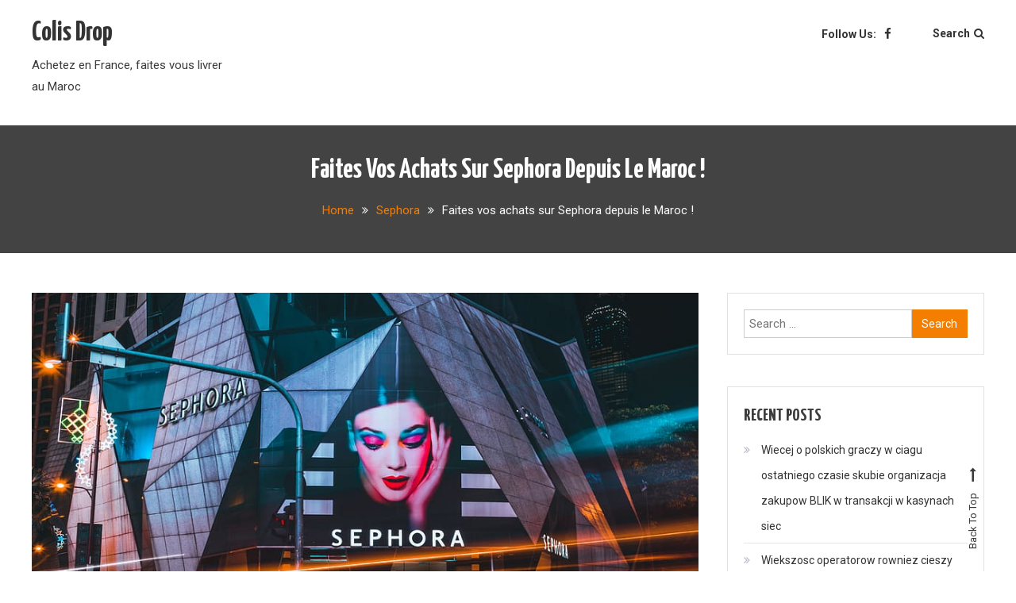

--- FILE ---
content_type: text/html; charset=UTF-8
request_url: https://blog.colisdrop.com/faites-vos-achats-sur-sephora-depuis-le-maroc/
body_size: 13188
content:
<!doctype html>
<html lang="en-US">
<head>
	<meta charset="UTF-8">
	<meta name="viewport" content="width=device-width, initial-scale=1">
	<link rel="profile" href="https://gmpg.org/xfn/11">

	<style id="kirki-css-vars">:root{}</style><title>Faites vos achats sur Sephora depuis le Maroc ! - Colis Drop</title>
<meta name='robots' content='max-image-preview:large' />

<!-- This site is optimized with the Yoast SEO plugin v12.1 - https://yoast.com/wordpress/plugins/seo/ -->
<link rel="canonical" href="https://blog.colisdrop.com/faites-vos-achats-sur-sephora-depuis-le-maroc/" />
<meta property="og:locale" content="en_US" />
<meta property="og:type" content="article" />
<meta property="og:title" content="Faites vos achats sur Sephora depuis le Maroc ! - Colis Drop" />
<meta property="og:description" content="Vous êtes accablés par les difficultés de livraison qui vous contraignent, par le paiement en double de votre commande ou par l’annulation de vos achats depuis vos sites préférés&nbsp;? Découvrez l’astuce que vous propose Colis Drop dans cet article&nbsp;! Ce que vous devez savoir sur Sephora… Sephora est une franchise à grande renommée spécialisée en &hellip;" />
<meta property="og:url" content="https://blog.colisdrop.com/faites-vos-achats-sur-sephora-depuis-le-maroc/" />
<meta property="og:site_name" content="Colis Drop" />
<meta property="article:tag" content="achat_en_ligne" />
<meta property="article:tag" content="adresse_france" />
<meta property="article:tag" content="colis_drop" />
<meta property="article:tag" content="commerce_en_ligne" />
<meta property="article:tag" content="cosmétiques" />
<meta property="article:tag" content="e-commerce" />
<meta property="article:tag" content="livraison" />
<meta property="article:tag" content="livraison_à_domicile" />
<meta property="article:tag" content="livraison_au_maroc" />
<meta property="article:tag" content="produits_de_beauté" />
<meta property="article:tag" content="sephora" />
<meta property="article:tag" content="shopping_en_france" />
<meta property="article:section" content="Sephora" />
<meta property="article:published_time" content="2019-12-10T12:30:34+00:00" />
<meta property="article:modified_time" content="2020-07-01T19:56:56+00:00" />
<meta property="og:updated_time" content="2020-07-01T19:56:56+00:00" />
<meta property="og:image" content="https://blog.colisdrop.com/wp-content/uploads/2019/12/sephora-building.jpg" />
<meta property="og:image:secure_url" content="https://blog.colisdrop.com/wp-content/uploads/2019/12/sephora-building.jpg" />
<meta property="og:image:width" content="910" />
<meta property="og:image:height" content="512" />
<meta name="twitter:card" content="summary_large_image" />
<meta name="twitter:description" content="Vous êtes accablés par les difficultés de livraison qui vous contraignent, par le paiement en double de votre commande ou par l’annulation de vos achats depuis vos sites préférés&nbsp;? Découvrez l’astuce que vous propose Colis Drop dans cet article&nbsp;! Ce que vous devez savoir sur Sephora… Sephora est une franchise à grande renommée spécialisée en [&hellip;]" />
<meta name="twitter:title" content="Faites vos achats sur Sephora depuis le Maroc ! - Colis Drop" />
<meta name="twitter:image" content="https://blog.colisdrop.com/wp-content/uploads/2019/12/sephora-building.jpg" />
<script type='application/ld+json' class='yoast-schema-graph yoast-schema-graph--main'>{"@context":"https://schema.org","@graph":[{"@type":"WebSite","@id":"https://blog.colisdrop.com/#website","url":"https://blog.colisdrop.com/","name":"Colis Drop","potentialAction":{"@type":"SearchAction","target":"https://blog.colisdrop.com/?s={search_term_string}","query-input":"required name=search_term_string"}},{"@type":"ImageObject","@id":"https://blog.colisdrop.com/faites-vos-achats-sur-sephora-depuis-le-maroc/#primaryimage","url":"https://blog.colisdrop.com/wp-content/uploads/2019/12/sephora-building.jpg","width":910,"height":512},{"@type":"WebPage","@id":"https://blog.colisdrop.com/faites-vos-achats-sur-sephora-depuis-le-maroc/#webpage","url":"https://blog.colisdrop.com/faites-vos-achats-sur-sephora-depuis-le-maroc/","inLanguage":"en-US","name":"Faites vos achats sur Sephora depuis le Maroc ! - Colis Drop","isPartOf":{"@id":"https://blog.colisdrop.com/#website"},"primaryImageOfPage":{"@id":"https://blog.colisdrop.com/faites-vos-achats-sur-sephora-depuis-le-maroc/#primaryimage"},"datePublished":"2019-12-10T12:30:34+00:00","dateModified":"2020-07-01T19:56:56+00:00","author":{"@id":"https://blog.colisdrop.com/#/schema/person/8d07ff196025022586a80833ec6be137"}},{"@type":["Person"],"@id":"https://blog.colisdrop.com/#/schema/person/8d07ff196025022586a80833ec6be137","name":"colisdrop","image":{"@type":"ImageObject","@id":"https://blog.colisdrop.com/#authorlogo","url":"https://secure.gravatar.com/avatar/8ec47495acfcbbde733db1973c7cdb71?s=96&d=mm&r=g","caption":"colisdrop"},"sameAs":[]}]}</script>
<!-- / Yoast SEO plugin. -->

<link rel='dns-prefetch' href='//fonts.googleapis.com' />
<link rel="alternate" type="application/rss+xml" title="Colis Drop &raquo; Feed" href="https://blog.colisdrop.com/feed/" />
<link rel="alternate" type="application/rss+xml" title="Colis Drop &raquo; Comments Feed" href="https://blog.colisdrop.com/comments/feed/" />
<link rel="alternate" type="application/rss+xml" title="Colis Drop &raquo; Faites vos achats sur  Sephora depuis le Maroc ! Comments Feed" href="https://blog.colisdrop.com/faites-vos-achats-sur-sephora-depuis-le-maroc/feed/" />
<script type="text/javascript">
window._wpemojiSettings = {"baseUrl":"https:\/\/s.w.org\/images\/core\/emoji\/14.0.0\/72x72\/","ext":".png","svgUrl":"https:\/\/s.w.org\/images\/core\/emoji\/14.0.0\/svg\/","svgExt":".svg","source":{"concatemoji":"https:\/\/blog.colisdrop.com\/wp-includes\/js\/wp-emoji-release.min.js?ver=6.2.8"}};
/*! This file is auto-generated */
!function(e,a,t){var n,r,o,i=a.createElement("canvas"),p=i.getContext&&i.getContext("2d");function s(e,t){p.clearRect(0,0,i.width,i.height),p.fillText(e,0,0);e=i.toDataURL();return p.clearRect(0,0,i.width,i.height),p.fillText(t,0,0),e===i.toDataURL()}function c(e){var t=a.createElement("script");t.src=e,t.defer=t.type="text/javascript",a.getElementsByTagName("head")[0].appendChild(t)}for(o=Array("flag","emoji"),t.supports={everything:!0,everythingExceptFlag:!0},r=0;r<o.length;r++)t.supports[o[r]]=function(e){if(p&&p.fillText)switch(p.textBaseline="top",p.font="600 32px Arial",e){case"flag":return s("\ud83c\udff3\ufe0f\u200d\u26a7\ufe0f","\ud83c\udff3\ufe0f\u200b\u26a7\ufe0f")?!1:!s("\ud83c\uddfa\ud83c\uddf3","\ud83c\uddfa\u200b\ud83c\uddf3")&&!s("\ud83c\udff4\udb40\udc67\udb40\udc62\udb40\udc65\udb40\udc6e\udb40\udc67\udb40\udc7f","\ud83c\udff4\u200b\udb40\udc67\u200b\udb40\udc62\u200b\udb40\udc65\u200b\udb40\udc6e\u200b\udb40\udc67\u200b\udb40\udc7f");case"emoji":return!s("\ud83e\udef1\ud83c\udffb\u200d\ud83e\udef2\ud83c\udfff","\ud83e\udef1\ud83c\udffb\u200b\ud83e\udef2\ud83c\udfff")}return!1}(o[r]),t.supports.everything=t.supports.everything&&t.supports[o[r]],"flag"!==o[r]&&(t.supports.everythingExceptFlag=t.supports.everythingExceptFlag&&t.supports[o[r]]);t.supports.everythingExceptFlag=t.supports.everythingExceptFlag&&!t.supports.flag,t.DOMReady=!1,t.readyCallback=function(){t.DOMReady=!0},t.supports.everything||(n=function(){t.readyCallback()},a.addEventListener?(a.addEventListener("DOMContentLoaded",n,!1),e.addEventListener("load",n,!1)):(e.attachEvent("onload",n),a.attachEvent("onreadystatechange",function(){"complete"===a.readyState&&t.readyCallback()})),(e=t.source||{}).concatemoji?c(e.concatemoji):e.wpemoji&&e.twemoji&&(c(e.twemoji),c(e.wpemoji)))}(window,document,window._wpemojiSettings);
</script>
<style type="text/css">
img.wp-smiley,
img.emoji {
	display: inline !important;
	border: none !important;
	box-shadow: none !important;
	height: 1em !important;
	width: 1em !important;
	margin: 0 0.07em !important;
	vertical-align: -0.1em !important;
	background: none !important;
	padding: 0 !important;
}
</style>
	<link rel='stylesheet' id='wp-block-library-css' href='https://blog.colisdrop.com/wp-includes/css/dist/block-library/style.min.css?ver=6.2.8' type='text/css' media='all' />
<link rel='stylesheet' id='classic-theme-styles-css' href='https://blog.colisdrop.com/wp-includes/css/classic-themes.min.css?ver=6.2.8' type='text/css' media='all' />
<style id='global-styles-inline-css' type='text/css'>
body{--wp--preset--color--black: #000000;--wp--preset--color--cyan-bluish-gray: #abb8c3;--wp--preset--color--white: #ffffff;--wp--preset--color--pale-pink: #f78da7;--wp--preset--color--vivid-red: #cf2e2e;--wp--preset--color--luminous-vivid-orange: #ff6900;--wp--preset--color--luminous-vivid-amber: #fcb900;--wp--preset--color--light-green-cyan: #7bdcb5;--wp--preset--color--vivid-green-cyan: #00d084;--wp--preset--color--pale-cyan-blue: #8ed1fc;--wp--preset--color--vivid-cyan-blue: #0693e3;--wp--preset--color--vivid-purple: #9b51e0;--wp--preset--gradient--vivid-cyan-blue-to-vivid-purple: linear-gradient(135deg,rgba(6,147,227,1) 0%,rgb(155,81,224) 100%);--wp--preset--gradient--light-green-cyan-to-vivid-green-cyan: linear-gradient(135deg,rgb(122,220,180) 0%,rgb(0,208,130) 100%);--wp--preset--gradient--luminous-vivid-amber-to-luminous-vivid-orange: linear-gradient(135deg,rgba(252,185,0,1) 0%,rgba(255,105,0,1) 100%);--wp--preset--gradient--luminous-vivid-orange-to-vivid-red: linear-gradient(135deg,rgba(255,105,0,1) 0%,rgb(207,46,46) 100%);--wp--preset--gradient--very-light-gray-to-cyan-bluish-gray: linear-gradient(135deg,rgb(238,238,238) 0%,rgb(169,184,195) 100%);--wp--preset--gradient--cool-to-warm-spectrum: linear-gradient(135deg,rgb(74,234,220) 0%,rgb(151,120,209) 20%,rgb(207,42,186) 40%,rgb(238,44,130) 60%,rgb(251,105,98) 80%,rgb(254,248,76) 100%);--wp--preset--gradient--blush-light-purple: linear-gradient(135deg,rgb(255,206,236) 0%,rgb(152,150,240) 100%);--wp--preset--gradient--blush-bordeaux: linear-gradient(135deg,rgb(254,205,165) 0%,rgb(254,45,45) 50%,rgb(107,0,62) 100%);--wp--preset--gradient--luminous-dusk: linear-gradient(135deg,rgb(255,203,112) 0%,rgb(199,81,192) 50%,rgb(65,88,208) 100%);--wp--preset--gradient--pale-ocean: linear-gradient(135deg,rgb(255,245,203) 0%,rgb(182,227,212) 50%,rgb(51,167,181) 100%);--wp--preset--gradient--electric-grass: linear-gradient(135deg,rgb(202,248,128) 0%,rgb(113,206,126) 100%);--wp--preset--gradient--midnight: linear-gradient(135deg,rgb(2,3,129) 0%,rgb(40,116,252) 100%);--wp--preset--duotone--dark-grayscale: url('#wp-duotone-dark-grayscale');--wp--preset--duotone--grayscale: url('#wp-duotone-grayscale');--wp--preset--duotone--purple-yellow: url('#wp-duotone-purple-yellow');--wp--preset--duotone--blue-red: url('#wp-duotone-blue-red');--wp--preset--duotone--midnight: url('#wp-duotone-midnight');--wp--preset--duotone--magenta-yellow: url('#wp-duotone-magenta-yellow');--wp--preset--duotone--purple-green: url('#wp-duotone-purple-green');--wp--preset--duotone--blue-orange: url('#wp-duotone-blue-orange');--wp--preset--font-size--small: 13px;--wp--preset--font-size--medium: 20px;--wp--preset--font-size--large: 36px;--wp--preset--font-size--x-large: 42px;--wp--preset--spacing--20: 0.44rem;--wp--preset--spacing--30: 0.67rem;--wp--preset--spacing--40: 1rem;--wp--preset--spacing--50: 1.5rem;--wp--preset--spacing--60: 2.25rem;--wp--preset--spacing--70: 3.38rem;--wp--preset--spacing--80: 5.06rem;--wp--preset--shadow--natural: 6px 6px 9px rgba(0, 0, 0, 0.2);--wp--preset--shadow--deep: 12px 12px 50px rgba(0, 0, 0, 0.4);--wp--preset--shadow--sharp: 6px 6px 0px rgba(0, 0, 0, 0.2);--wp--preset--shadow--outlined: 6px 6px 0px -3px rgba(255, 255, 255, 1), 6px 6px rgba(0, 0, 0, 1);--wp--preset--shadow--crisp: 6px 6px 0px rgba(0, 0, 0, 1);}:where(.is-layout-flex){gap: 0.5em;}body .is-layout-flow > .alignleft{float: left;margin-inline-start: 0;margin-inline-end: 2em;}body .is-layout-flow > .alignright{float: right;margin-inline-start: 2em;margin-inline-end: 0;}body .is-layout-flow > .aligncenter{margin-left: auto !important;margin-right: auto !important;}body .is-layout-constrained > .alignleft{float: left;margin-inline-start: 0;margin-inline-end: 2em;}body .is-layout-constrained > .alignright{float: right;margin-inline-start: 2em;margin-inline-end: 0;}body .is-layout-constrained > .aligncenter{margin-left: auto !important;margin-right: auto !important;}body .is-layout-constrained > :where(:not(.alignleft):not(.alignright):not(.alignfull)){max-width: var(--wp--style--global--content-size);margin-left: auto !important;margin-right: auto !important;}body .is-layout-constrained > .alignwide{max-width: var(--wp--style--global--wide-size);}body .is-layout-flex{display: flex;}body .is-layout-flex{flex-wrap: wrap;align-items: center;}body .is-layout-flex > *{margin: 0;}:where(.wp-block-columns.is-layout-flex){gap: 2em;}.has-black-color{color: var(--wp--preset--color--black) !important;}.has-cyan-bluish-gray-color{color: var(--wp--preset--color--cyan-bluish-gray) !important;}.has-white-color{color: var(--wp--preset--color--white) !important;}.has-pale-pink-color{color: var(--wp--preset--color--pale-pink) !important;}.has-vivid-red-color{color: var(--wp--preset--color--vivid-red) !important;}.has-luminous-vivid-orange-color{color: var(--wp--preset--color--luminous-vivid-orange) !important;}.has-luminous-vivid-amber-color{color: var(--wp--preset--color--luminous-vivid-amber) !important;}.has-light-green-cyan-color{color: var(--wp--preset--color--light-green-cyan) !important;}.has-vivid-green-cyan-color{color: var(--wp--preset--color--vivid-green-cyan) !important;}.has-pale-cyan-blue-color{color: var(--wp--preset--color--pale-cyan-blue) !important;}.has-vivid-cyan-blue-color{color: var(--wp--preset--color--vivid-cyan-blue) !important;}.has-vivid-purple-color{color: var(--wp--preset--color--vivid-purple) !important;}.has-black-background-color{background-color: var(--wp--preset--color--black) !important;}.has-cyan-bluish-gray-background-color{background-color: var(--wp--preset--color--cyan-bluish-gray) !important;}.has-white-background-color{background-color: var(--wp--preset--color--white) !important;}.has-pale-pink-background-color{background-color: var(--wp--preset--color--pale-pink) !important;}.has-vivid-red-background-color{background-color: var(--wp--preset--color--vivid-red) !important;}.has-luminous-vivid-orange-background-color{background-color: var(--wp--preset--color--luminous-vivid-orange) !important;}.has-luminous-vivid-amber-background-color{background-color: var(--wp--preset--color--luminous-vivid-amber) !important;}.has-light-green-cyan-background-color{background-color: var(--wp--preset--color--light-green-cyan) !important;}.has-vivid-green-cyan-background-color{background-color: var(--wp--preset--color--vivid-green-cyan) !important;}.has-pale-cyan-blue-background-color{background-color: var(--wp--preset--color--pale-cyan-blue) !important;}.has-vivid-cyan-blue-background-color{background-color: var(--wp--preset--color--vivid-cyan-blue) !important;}.has-vivid-purple-background-color{background-color: var(--wp--preset--color--vivid-purple) !important;}.has-black-border-color{border-color: var(--wp--preset--color--black) !important;}.has-cyan-bluish-gray-border-color{border-color: var(--wp--preset--color--cyan-bluish-gray) !important;}.has-white-border-color{border-color: var(--wp--preset--color--white) !important;}.has-pale-pink-border-color{border-color: var(--wp--preset--color--pale-pink) !important;}.has-vivid-red-border-color{border-color: var(--wp--preset--color--vivid-red) !important;}.has-luminous-vivid-orange-border-color{border-color: var(--wp--preset--color--luminous-vivid-orange) !important;}.has-luminous-vivid-amber-border-color{border-color: var(--wp--preset--color--luminous-vivid-amber) !important;}.has-light-green-cyan-border-color{border-color: var(--wp--preset--color--light-green-cyan) !important;}.has-vivid-green-cyan-border-color{border-color: var(--wp--preset--color--vivid-green-cyan) !important;}.has-pale-cyan-blue-border-color{border-color: var(--wp--preset--color--pale-cyan-blue) !important;}.has-vivid-cyan-blue-border-color{border-color: var(--wp--preset--color--vivid-cyan-blue) !important;}.has-vivid-purple-border-color{border-color: var(--wp--preset--color--vivid-purple) !important;}.has-vivid-cyan-blue-to-vivid-purple-gradient-background{background: var(--wp--preset--gradient--vivid-cyan-blue-to-vivid-purple) !important;}.has-light-green-cyan-to-vivid-green-cyan-gradient-background{background: var(--wp--preset--gradient--light-green-cyan-to-vivid-green-cyan) !important;}.has-luminous-vivid-amber-to-luminous-vivid-orange-gradient-background{background: var(--wp--preset--gradient--luminous-vivid-amber-to-luminous-vivid-orange) !important;}.has-luminous-vivid-orange-to-vivid-red-gradient-background{background: var(--wp--preset--gradient--luminous-vivid-orange-to-vivid-red) !important;}.has-very-light-gray-to-cyan-bluish-gray-gradient-background{background: var(--wp--preset--gradient--very-light-gray-to-cyan-bluish-gray) !important;}.has-cool-to-warm-spectrum-gradient-background{background: var(--wp--preset--gradient--cool-to-warm-spectrum) !important;}.has-blush-light-purple-gradient-background{background: var(--wp--preset--gradient--blush-light-purple) !important;}.has-blush-bordeaux-gradient-background{background: var(--wp--preset--gradient--blush-bordeaux) !important;}.has-luminous-dusk-gradient-background{background: var(--wp--preset--gradient--luminous-dusk) !important;}.has-pale-ocean-gradient-background{background: var(--wp--preset--gradient--pale-ocean) !important;}.has-electric-grass-gradient-background{background: var(--wp--preset--gradient--electric-grass) !important;}.has-midnight-gradient-background{background: var(--wp--preset--gradient--midnight) !important;}.has-small-font-size{font-size: var(--wp--preset--font-size--small) !important;}.has-medium-font-size{font-size: var(--wp--preset--font-size--medium) !important;}.has-large-font-size{font-size: var(--wp--preset--font-size--large) !important;}.has-x-large-font-size{font-size: var(--wp--preset--font-size--x-large) !important;}
.wp-block-navigation a:where(:not(.wp-element-button)){color: inherit;}
:where(.wp-block-columns.is-layout-flex){gap: 2em;}
.wp-block-pullquote{font-size: 1.5em;line-height: 1.6;}
</style>
<link rel='stylesheet' id='saaya-fonts-css' href='https://fonts.googleapis.com/css?family=Yanone+Kaffeesatz%3A400%2C700%7CRoboto%3A300%2C400%2C400i%2C500%2C700&#038;subset=latin%2Clatin-ext' type='text/css' media='all' />
<link rel='stylesheet' id='font-awesome-css' href='https://blog.colisdrop.com/wp-content/themes/saaya/assets/library/font-awesome/css/font-awesome.min.css?ver=4.7.0' type='text/css' media='all' />
<link rel='stylesheet' id='animate-css' href='https://blog.colisdrop.com/wp-content/themes/saaya/assets/library/animate/animate.min.css?ver=3.5.1' type='text/css' media='all' />
<link rel='stylesheet' id='preloader-css' href='https://blog.colisdrop.com/wp-content/themes/saaya/assets/css/mt-preloader.css?ver=1.0.3' type='text/css' media='all' />
<link rel='stylesheet' id='saaya-style-css' href='https://blog.colisdrop.com/wp-content/themes/saaya/style.css?ver=1.0.3' type='text/css' media='all' />
<style id='saaya-style-inline-css' type='text/css'>
.edit-link .post-edit-link,.reply .comment-reply-link,.widget_search .search-submit,.mt-menu-search .mt-form-wrap .search-form .search-submit:hover,article.sticky::before,.post-format-media--quote,.saaya_social_media a:hover,.sk-spinner-pulse{background:#f47e00}
a,a:hover,a:focus,a:active,.entry-cat .cat-links a:hover,.entry-cat a:hover,.entry-footer a:hover,.comment-author .fn .url:hover,.commentmetadata .comment-edit-link,#cancel-comment-reply-link,#cancel-comment-reply-link:before,.logged-in-as a,.widget a:hover,.widget a:hover::before,.widget li:hover::before,.mt-social-icon-wrap li a:hover,#site-navigation ul li:hover > a,#site-navigation ul li.current-menu-item > a,#site-navigation ul li.current_page_ancestor > a,#site-navigation ul li.current_page_item > a,.banner-sub-title,.entry-title a:hover,.cat-links a:hover,.entry-footer .mt-readmore-btn:hover,.btn-wrapper a:hover,.mt-readmore-btn:hover,.navigation.pagination .nav-links .page-numbers.current,.navigation.pagination .nav-links a.page-numbers:hover,#footer-menu li a:hover,.saaya_latest_posts .mt-post-title a:hover,#mt-scrollup:hover,.menu-toggle:hover{color:#f47e00}
.widget_search .search-submit,.widget_search .search-submit:hover,.navigation.pagination .nav-links .page-numbers.current,.navigation.pagination .nav-links a.page-numbers:hover,.error-404.not-found,.saaya_social_media a:hover{border-color:#f47e00}
</style>
<link rel='stylesheet' id='saaya-responsive-style-css' href='https://blog.colisdrop.com/wp-content/themes/saaya/assets/css/mt-responsive.css?ver=1.0.3' type='text/css' media='all' />
<script type='text/javascript' src='https://blog.colisdrop.com/wp-includes/js/jquery/jquery.min.js?ver=3.6.4' id='jquery-core-js'></script>
<script type='text/javascript' src='https://blog.colisdrop.com/wp-includes/js/jquery/jquery-migrate.min.js?ver=3.4.0' id='jquery-migrate-js'></script>
<link rel="https://api.w.org/" href="https://blog.colisdrop.com/wp-json/" /><link rel="alternate" type="application/json" href="https://blog.colisdrop.com/wp-json/wp/v2/posts/38" /><link rel="EditURI" type="application/rsd+xml" title="RSD" href="https://blog.colisdrop.com/xmlrpc.php?rsd" />
<link rel="wlwmanifest" type="application/wlwmanifest+xml" href="https://blog.colisdrop.com/wp-includes/wlwmanifest.xml" />
<meta name="generator" content="WordPress 6.2.8" />
<link rel='shortlink' href='https://blog.colisdrop.com/?p=38' />
<link rel="alternate" type="application/json+oembed" href="https://blog.colisdrop.com/wp-json/oembed/1.0/embed?url=https%3A%2F%2Fblog.colisdrop.com%2Ffaites-vos-achats-sur-sephora-depuis-le-maroc%2F" />
<link rel="alternate" type="text/xml+oembed" href="https://blog.colisdrop.com/wp-json/oembed/1.0/embed?url=https%3A%2F%2Fblog.colisdrop.com%2Ffaites-vos-achats-sur-sephora-depuis-le-maroc%2F&#038;format=xml" />
<link rel="pingback" href="https://blog.colisdrop.com/xmlrpc.php"></head>

<body class="post-template-default single single-post postid-38 single-format-standard site-layout--wide right-sidebar">
<a class="skip-link screen-reader-text" href="#content">Skip to content</a>
        <div id="preloader-background">
            <div class="preloader-wrapper">
                <div class="sk-spinner sk-spinner-pulse"></div>
            </div><!-- .preloader-wrapper -->
        </div><!-- #preloader-background -->

<div id="page" class="site">

	<header id="masthead" class="site-header"><div class="mt-logo-row-wrapper clearfix"><div class="mt-container">		<div class="site-branding">
							<p class="site-title"><a href="https://blog.colisdrop.com/" rel="home">Colis Drop</a></p>
							<p class="site-description">Achetez en France, faites vous livrer au Maroc</p>
					</div><!-- .site-branding -->
<div class="mt-social-menu-wrapper">		<div class="menu-toggle"><i class="fa fa-navicon"></i> Menu </div>
		<nav id="site-navigation" class="main-navigation">
					</nav><!-- #site-navigation -->
<div class="mt-social-search-wrapper">		<div class="mt-social-wrapper">
			<span class="mt-follow-title">Follow Us: </span>
			
			<ul class="mt-social-icon-wrap">
				
							<li class="mt-social-icon">
								<a href="https://fb.me/colisdrop">
									<i class="fa fa-facebook"></i>
								</a>
							</li>

							</ul>

		</div>
		<div class="mt-menu-search">
			<div class="mt-search-icon">Search<i class="fa fa-search"></i></div>
			<div class="mt-form-wrap">
				<div class="mt-form-close"> <i class="fa fa-close"></i></div>
				<form role="search" method="get" class="search-form" action="https://blog.colisdrop.com/">
				<label>
					<span class="screen-reader-text">Search for:</span>
					<input type="search" class="search-field" placeholder="Search &hellip;" value="" name="s" />
				</label>
				<input type="submit" class="search-submit" value="Search" />
			</form>			</div>
		</div>
</div><!-- .mt-social-search-wrapper --></div><!--.mt-social-menu-wrapper --></header><!-- #masthead --></div><!--.mt-logo-row-wrapper --></div><!-- .mt-container -->		<div class="custom-header no-bg-img" >
            <div class="mt-container">
<h1 class="entry-title">Faites vos achats sur  Sephora depuis le Maroc !</h1>		<nav id="breadcrumb" class="mt-breadcrumb">
			<div role="navigation" aria-label="Breadcrumbs" class="breadcrumb-trail breadcrumbs" itemprop="breadcrumb"><div class="mt-container"><ul class="trail-items" itemscope itemtype="http://schema.org/BreadcrumbList"><meta name="numberOfItems" content="3" /><meta name="itemListOrder" content="Ascending" /><li itemprop="itemListElement" itemscope itemtype="http://schema.org/ListItem" class="trail-item trail-begin"><a href="https://blog.colisdrop.com/" rel="home" itemprop="item"><span itemprop="name">Home</span></a><meta itemprop="position" content="1" /></li><li itemprop="itemListElement" itemscope itemtype="http://schema.org/ListItem" class="trail-item"><a href="https://blog.colisdrop.com/category/sephora/" itemprop="item"><span itemprop="name">Sephora</span></a><meta itemprop="position" content="2" /></li><li itemprop="itemListElement" itemscope itemtype="http://schema.org/ListItem" class="trail-item trail-end"><span itemprop="item"><span itemprop="name">Faites vos achats sur  Sephora depuis le Maroc !</span></span><meta itemprop="position" content="3" /></li></ul></div></div>		</nav>
			</div><!-- .mt-container -->
		</div><!-- .custom-header -->

	<div id="content" class="site-content">
		<div class="mt-container">
		
	<div id="primary" class="content-area">
		<main id="main" class="site-main">

		
<article id="post-38" class="post-38 post type-post status-publish format-standard has-post-thumbnail hentry category-sephora tag-achat_en_ligne tag-adresse_france tag-colis_drop tag-commerce_en_ligne tag-cosmetiques tag-e-commerce tag-livraison tag-livraison_a_domicile tag-livraison_au_maroc tag-produits_de_beaute tag-sephora tag-shopping_en_france">

	
			<div class="post-thumbnail">
				<img width="910" height="512" src="https://blog.colisdrop.com/wp-content/uploads/2019/12/sephora-building.jpg" class="attachment-saaya-full-width size-saaya-full-width wp-post-image" alt="" decoding="async" srcset="https://blog.colisdrop.com/wp-content/uploads/2019/12/sephora-building.jpg 910w, https://blog.colisdrop.com/wp-content/uploads/2019/12/sephora-building-300x169.jpg 300w, https://blog.colisdrop.com/wp-content/uploads/2019/12/sephora-building-768x432.jpg 768w, https://blog.colisdrop.com/wp-content/uploads/2019/12/sephora-building-600x338.jpg 600w" sizes="(max-width: 910px) 100vw, 910px" />			</div><!-- .post-thumbnail -->

		
	<div class="entry-cat">
		<span class="posted-on"><a href="https://blog.colisdrop.com/faites-vos-achats-sur-sephora-depuis-le-maroc/" rel="bookmark"><time class="entry-date published" datetime="2019-12-10T12:30:34+00:00">December 10, 2019</time><time class="updated" datetime="2020-07-01T19:56:56+00:00">July 1, 2020</time></a></span><span class="cat-links"><a href="https://blog.colisdrop.com/category/sephora/" rel="category tag">Sephora</a></span>	</div>
	<header class="entry-header">

		<h1 class="entry-title">Faites vos achats sur  Sephora depuis le Maroc !</h1>
	</header><!-- .entry-header -->

	<div class="entry-content">

		
<figure class="wp-block-image"><img decoding="async" loading="lazy" width="740" height="462" src="https://blog.colisdrop.com/wp-content/uploads/2019/11/sephora.jpg" alt="" class="wp-image-49" srcset="https://blog.colisdrop.com/wp-content/uploads/2019/11/sephora.jpg 740w, https://blog.colisdrop.com/wp-content/uploads/2019/11/sephora-300x187.jpg 300w, https://blog.colisdrop.com/wp-content/uploads/2019/11/sephora-600x375.jpg 600w" sizes="(max-width: 740px) 100vw, 740px" /></figure>



<h3 class="wp-block-heading">Vous êtes accablés par les difficultés de livraison qui vous contraignent, par le paiement en double de votre commande ou par l’annulation de vos achats depuis vos sites préférés&nbsp;? Découvrez l’astuce que vous propose Colis Drop dans cet article&nbsp;!</h3>



<h2 class="wp-block-heading"><strong>Ce que vous devez savoir sur Sephora…</strong></h2>



<p><strong>Sephora</strong> est une franchise à grande renommée spécialisée en distribution et commercialisation des <strong>produits cosmétiques</strong> de hautes gammes.&nbsp; L’enseigne française compte un millier de magasins en propre partout dans le monde avec de différents points de vente. </p>



<p>Entre <strong>maquillage</strong>, <strong>parfums et accessoires</strong>, votre pionnier des produits de beauté dispose de plus de 300 marques et vous propose tous les choix possibles.</p>



<p>En tant que <strong>distributeur de cosmétiques</strong> par excellence, <strong>Sephora</strong> incarne la beauté tout en offrant à ses acheteurs la possibilité de profiter des meilleures marques de produits voire même luxueuses et à petits prix, et cela à travers la rubrique <strong>Beauty Days</strong> qui propose des <strong>soldes en ligne</strong> allant jusqu’à -50% de réduction. </p>



<h2 class="wp-block-heading"><strong>Comment recevoir ses commandes
Sephora à domicile&nbsp;?</strong></h2>



<p><strong>Au Maroc</strong>, il n’est pas encore possible de se faire livrer directement du site de l’enseigne française <strong>Sephora</strong>, mais bien sûr il y’a une façon meilleure et moins coûteuse de recevoir vos colis chez vous <strong>au Maroc</strong>.&nbsp; Le service <strong>Colis Drop</strong> ce fut créé pour vous faciliter la tâche&nbsp; en quelques étapes seulement.&nbsp; Dans le paragraphe suivant on vous explique comment ça marche avec&nbsp; <strong>Colis Drop.</strong> </p>



<h2 class="wp-block-heading"><strong>Colis Drop, comment ça
marche&nbsp;?</strong></h2>



<p>Créé pour simplifier et rendre possible la livraison au Maroc depuis
n’importe quel site e-commerce français, <strong>Colis Drop</strong> a conçu pour vous un
service adapté à vos besoins, à vos budgets surtout. </p>



<p>Suivant quelques étapes claires, vous recevrez la clé de votre
solution. </p>



<h4 class="wp-block-heading">Voici donc comment ça marche&nbsp;:</h4>



<p><strong>&#8211; Etape 1&nbsp;:</strong> Rendez-vous sur le site <a href="https://colisdrop.com/">https://colisdrop.com/</a> et inscrivez-vous&nbsp;sur <a href="https://account.colisdrop.com/authentication/signup">https://account.colisdrop.com/authentication/signup</a> !</p>



<p><strong>&#8211; Etape 2&nbsp;:</strong> Connectez-vous&nbsp;! Une fois sur votre espace client, cliquez sur le bouton <strong>Ajouter une commande</strong>&nbsp;;</p>



<p><strong>&#8211; Etape 3&nbsp;:</strong> Remplissez les champs appropriés à vos coordonnées (Nom, prénom, numéro de tél, sans oublier l’adresse de votre domicile au Maroc et votre ville actuelle)&nbsp;;</p>



<p><strong>&#8211; Etape 4&nbsp;:</strong> Indiquez le poids de votre commande. Ce poids varie entre 1 à 25 kilos&nbsp;;</p>



<p><strong>&#8211; Etape 5&nbsp;:</strong> Vérifiez les frais de la douane. Le paiement des frais de douane s’applique au moment ou la valeur de votre commande dépasse 1200 DH, c&#8217;est-à-dire, dans ce cas là vous êtes destinés à payer 15 % de la valeur totale de la commande&nbsp;;</p>



<p><strong>&#8211; Etape 6&nbsp;:</strong> Après avoir indiqué si la valeur de la commande est supérieure ou non à 1200 DH, veuillez choisir le mode de paiement qui vous convient le plus (par carte bancaire ou à la livraison)&nbsp;;</p>



<p><strong>&#8211; Etape 7&nbsp;:</strong> Lorsque votre paiement soit effectué, vous recevrez votre adresse de livraison en France qui vous permettra de faire vos achats sur le site concerné. </p>



<h4 class="wp-block-heading"><strong>Comment utiliser votre
adresse sur&nbsp; le site Sephora&nbsp;? </strong></h4>



<ul><li>Créez votre compte <strong>Sephora</strong> et connectez-vous dessus&nbsp;;</li><li>Sélectionnez le(s) produit(s) qui vous plait (plaisent), cliquez sur <strong>Ajouter au panier</strong>&nbsp;;</li><li>Dirigez vous vers votre panier et cliquez sur le bouton <strong>Voir mon panier</strong>&nbsp;;</li><li>Une fois la page est affichée, vérifiez les <strong>produits</strong> que vous avez sélectionnés puis validez votre <strong>panier</strong>&nbsp;;</li><li>Choisissez votre <strong>mode de livraison</strong>&nbsp;! Là, vous devez choisir la livraison en Relais, ensuite vous saisissez l’<strong>adresse fournie par Colis Drop</strong> sur le champ <strong>Indiquez un lieu. </strong>Notre coursier&nbsp; se déplacera pour récupérer votre <strong>commande</strong>&nbsp;à partir de la date mentionnée sur le site; </li><li>Finalement, choisissez votre mode de paiement (<strong>Carte bancaire ou PayPal</strong>) </li></ul>



<h4 class="wp-block-heading"><strong>Ce que vous pouvez trouver sur
Sephora…</strong></h4>



<p>L’enseigne
française spécialisée en cosmétiques dispose de plusieurs produits pour hommes
et femmes qui varient selon leurs besoins. </p>



<p>Vous
pouvez donc trouver&nbsp;:</p>



<ul><li><strong>Du maquillage&nbsp;:</strong> tout ce dont vous avez besoin pour la beauté de vos yeux, votre teint, vos sourcils, vos lèvres ou vos ongles. De plus, vous allez également déplorer une gamme de maquillage artistique ainsi que des démaquillants. </li><li><strong>Des parfums signés</strong>&nbsp;: Sephora vous propose une multitude de marques de haute gamme, tel que <strong>(Armani, Givenchy, Cartier, Yves Saint Laurent, etc…).</strong> Vous pouvez trouver des coffrets complets à offrir ou pour se les faire offrir. </li><li><strong>Des produits</strong> pour vos <strong>soins </strong>de visages, du corps, des cheveux ou encore pour vos rituels de bain. </li><li><strong>Des accessoires&nbsp;: </strong>profitez d’une meilleure sélection de matériels pour vos maquillages, des accessoires pour votre corps ou encore pour chouchouter vos ongles. </li><li><strong>Des formats voyage&nbsp;: </strong>pour éviter toute sorte d’ennui lors de votre voyage, optez pour tous les produits en format mini&nbsp;! </li><li><strong>Des cadeaux&nbsp;: </strong>vous manquez d’idées cadeaux&nbsp;? <strong>Sephora</strong> vous met en place des coffrets et des cartes cadeaux très sympas. </li></ul>



<p>Pour améliorer l’expérience client, les experts de <strong>Sephora</strong> n’ont pas manqué de créer sur le site un espace<strong> #INSPIRATION </strong>pour les admirateurs et admiratrices de la beauté<strong>. </strong>Sur cette rubrique, ça tourne autour des <strong>astuces soin et beauté</strong>, dernières tendances, derniers tutos, derniers unboxing ainsi que des produits à la une. </p>



<h4 class="wp-block-heading"><strong>Sephora collection, c’est quoi&nbsp;?</strong></h4>



<p>Comme <strong>Sephora</strong> se distingue toujours de ses concurrents, elle consacre une rubrique <strong>SEPHORA COLLECTION</strong> qui procure des produits inspirés de la nature, originaux et signés en son nom en présentant toutes les catégories nécessaires avec des prix qui sont variables et très intéressants. </p>



<p>Vous pouvez découvrir la gamme complète sur le site <a href="https://www.sephora.fr/">https://www.sephora.fr/</a>&nbsp; qui contient des <strong>produits incontournables</strong> que ça soit pour votre teint, vos cheveux ou uniquement des soins qui vous seront efficaces ou des démaquillants à titre d’exemple, <strong>Sephora</strong> répond à tous vos besoins en matière de beauté. </p>



<p>Ne ratez plus rien avec <strong>Sephora</strong>&nbsp;! </p>



<p>Si vous voulez en savoir plus sur la livraison depuis <strong>Zalando</strong>, <a href="https://blog.colisdrop.com/achetez-sur-zalando-et-faites-vous-livrer-au-maroc/">cliquez ici</a>&nbsp;! </p>

	</div> <!-- .entry-content -->

	<footer class="entry-footer">

		<span class="tags-links">Tagged <a href="https://blog.colisdrop.com/tag/achat_en_ligne/" rel="tag">achat_en_ligne</a>, <a href="https://blog.colisdrop.com/tag/adresse_france/" rel="tag">adresse_france</a>, <a href="https://blog.colisdrop.com/tag/colis_drop/" rel="tag">colis_drop</a>, <a href="https://blog.colisdrop.com/tag/commerce_en_ligne/" rel="tag">commerce_en_ligne</a>, <a href="https://blog.colisdrop.com/tag/cosmetiques/" rel="tag">cosmétiques</a>, <a href="https://blog.colisdrop.com/tag/e-commerce/" rel="tag">e-commerce</a>, <a href="https://blog.colisdrop.com/tag/livraison/" rel="tag">livraison</a>, <a href="https://blog.colisdrop.com/tag/livraison_a_domicile/" rel="tag">livraison_à_domicile</a>, <a href="https://blog.colisdrop.com/tag/livraison_au_maroc/" rel="tag">livraison_au_maroc</a>, <a href="https://blog.colisdrop.com/tag/produits_de_beaute/" rel="tag">produits_de_beauté</a>, <a href="https://blog.colisdrop.com/tag/sephora/" rel="tag">sephora</a>, <a href="https://blog.colisdrop.com/tag/shopping_en_france/" rel="tag">shopping_en_france</a></span>
	</footer><!-- .entry-footer -->

	
<div class="mt-author-box">

			<div class="mt-author__avatar">
			<img alt='' src='https://secure.gravatar.com/avatar/8ec47495acfcbbde733db1973c7cdb71?s=96&#038;d=mm&#038;r=g' srcset='https://secure.gravatar.com/avatar/8ec47495acfcbbde733db1973c7cdb71?s=96&#038;d=mm&#038;r=g 2x' class='avatar avatar-96 photo' height='96' width='96' loading='lazy' decoding='async'/>		</div><!-- .mt-author-avatar -->
	
	<div class="mt-author-info">
						<h5 class="mt-author-name"><a href="https://blog.colisdrop.com/author/colisdrop/" title="Posts by colisdrop" rel="author">colisdrop</a></h5>
		
		

		<div class="mt-author-meta">
					</div><!-- .mt-author-meta -->
	</div><!-- .mt-author-info -->

</div><!-- .mt-author-bio -->

</article><!-- #post-38 -->

	<nav class="navigation post-navigation" aria-label="Posts">
		<h2 class="screen-reader-text">Post navigation</h2>
		<div class="nav-links"><div class="nav-previous"><a href="https://blog.colisdrop.com/acheter-sur-veepee/" rel="prev">Achetez plus simple sur Veepee avec Colis Drop !</a></div><div class="nav-next"><a href="https://blog.colisdrop.com/nouvel-an-2020-comment-profiter-des-soldes-de-fin-dannee-avec-colis-drop/" rel="next">Nouvel an 2020 : comment profiter des soldes de fin d’année avec Colis Drop ?</a></div></div>
	</nav>
<div id="comments" class="comments-area">
		<div id="respond" class="comment-respond">
		<h3 id="reply-title" class="comment-reply-title">Leave a Reply <small><a rel="nofollow" id="cancel-comment-reply-link" href="/faites-vos-achats-sur-sephora-depuis-le-maroc/#respond" style="display:none;">Cancel reply</a></small></h3><form action="https://blog.colisdrop.com/wp-comments-post.php" method="post" id="commentform" class="comment-form" novalidate><p class="comment-notes"><span id="email-notes">Your email address will not be published.</span> <span class="required-field-message">Required fields are marked <span class="required">*</span></span></p><p class="comment-form-comment"><label for="comment">Comment <span class="required">*</span></label> <textarea id="comment" name="comment" cols="45" rows="8" maxlength="65525" required></textarea></p><p class="comment-form-author"><label for="author">Name <span class="required">*</span></label> <input id="author" name="author" type="text" value="" size="30" maxlength="245" autocomplete="name" required /></p>
<p class="comment-form-email"><label for="email">Email <span class="required">*</span></label> <input id="email" name="email" type="email" value="" size="30" maxlength="100" aria-describedby="email-notes" autocomplete="email" required /></p>
<p class="comment-form-url"><label for="url">Website</label> <input id="url" name="url" type="url" value="" size="30" maxlength="200" autocomplete="url" /></p>
<p class="comment-form-cookies-consent"><input id="wp-comment-cookies-consent" name="wp-comment-cookies-consent" type="checkbox" value="yes" /> <label for="wp-comment-cookies-consent">Save my name, email, and website in this browser for the next time I comment.</label></p>
<p class="form-submit"><input name="submit" type="submit" id="submit" class="submit" value="Post Comment" /> <input type='hidden' name='comment_post_ID' value='38' id='comment_post_ID' />
<input type='hidden' name='comment_parent' id='comment_parent' value='0' />
</p></form>	</div><!-- #respond -->
	
</div><!-- #comments -->

		</main><!-- #main -->
	</div><!-- #primary -->


<aside id="secondary" class="widget-area">
	<section id="search-2" class="widget widget_search"><form role="search" method="get" class="search-form" action="https://blog.colisdrop.com/">
				<label>
					<span class="screen-reader-text">Search for:</span>
					<input type="search" class="search-field" placeholder="Search &hellip;" value="" name="s" />
				</label>
				<input type="submit" class="search-submit" value="Search" />
			</form></section>
		<section id="recent-posts-2" class="widget widget_recent_entries">
		<h4 class="widget-title">Recent Posts</h4>
		<ul>
											<li>
					<a href="https://blog.colisdrop.com/wiecej-o-polskich-graczy-w-ciagu-ostatniego-czasie-skubie-organizacja-zakupow-blik-w-transakcji-w-kasynach-siec/">Wiecej o polskich graczy w ciagu ostatniego czasie skubie organizacja zakupow BLIK w transakcji w kasynach siec</a>
									</li>
											<li>
					<a href="https://blog.colisdrop.com/wiekszosc-operatorow-rowniez-cieszy-sie-responsywne-strona-ladowa-szyte-na-miare-na-ekranow-smartfonow/">Wiekszosc operatorow rowniez cieszy sie responsywne strona ladowa szyte na miare na ekranow smartfonow</a>
									</li>
											<li>
					<a href="https://blog.colisdrop.com/najwazniejsze-roznice-pomiedzy-standardowym-kasynem-siec-skuteczny-kasynem-na-kryptowaluty/">Najwazniejsze roznice pomiedzy standardowym kasynem siec skuteczny kasynem na kryptowaluty?</a>
									</li>
											<li>
					<a href="https://blog.colisdrop.com/better-a-real-income-gambling-enterprise-applications-2026-5-min-deposit-casino-greatest-cellular-casinos-online/">Better A real income Gambling enterprise Applications 2026: £5 min deposit casino Greatest Cellular Casinos online</a>
									</li>
											<li>
					<a href="https://blog.colisdrop.com/pl-odbierz-co-dwadziescia-darmowych-obrotow-z-gre-na-automacie-kasynowym-royal-republika-turcji-hold-and-win/">PL: Odbierz co dwadziescia Darmowych Obrotow z gre na automacie kasynowym Royal Republika Turcji Hold and Win</a>
									</li>
					</ul>

		</section><section id="categories-2" class="widget widget_categories"><h4 class="widget-title">Categories</h4>
			<ul>
					<li class="cat-item cat-item-65"><a href="https://blog.colisdrop.com/category/bez-rubriki/">! Без рубрики</a>
</li>
	<li class="cat-item cat-item-92"><a href="https://blog.colisdrop.com/category/03/">03</a>
</li>
	<li class="cat-item cat-item-89"><a href="https://blog.colisdrop.com/category/1/">1</a>
</li>
	<li class="cat-item cat-item-77"><a href="https://blog.colisdrop.com/category/111/">111</a>
</li>
	<li class="cat-item cat-item-79"><a href="https://blog.colisdrop.com/category/2/">2</a>
</li>
	<li class="cat-item cat-item-85"><a href="https://blog.colisdrop.com/category/3/">3</a>
</li>
	<li class="cat-item cat-item-131"><a href="https://blog.colisdrop.com/category/44/">44</a>
</li>
	<li class="cat-item cat-item-113"><a href="https://blog.colisdrop.com/category/4447-26-12/">4447 26.12</a>
</li>
	<li class="cat-item cat-item-114"><a href="https://blog.colisdrop.com/category/5/">5</a>
</li>
	<li class="cat-item cat-item-115"><a href="https://blog.colisdrop.com/category/7/">7</a>
</li>
	<li class="cat-item cat-item-74"><a href="https://blog.colisdrop.com/category/adult/">Adult</a>
</li>
	<li class="cat-item cat-item-1"><a href="https://blog.colisdrop.com/category/amazon/">Amazon</a>
</li>
	<li class="cat-item cat-item-140"><a href="https://blog.colisdrop.com/category/baloo-bet-denmark/">Baloo bet Denmark</a>
</li>
	<li class="cat-item cat-item-40"><a href="https://blog.colisdrop.com/category/black-friday-cyber-monday/">Black Friday &amp; Cyber Monday</a>
</li>
	<li class="cat-item cat-item-117"><a href="https://blog.colisdrop.com/category/blog/">blog</a>
</li>
	<li class="cat-item cat-item-72"><a href="https://blog.colisdrop.com/category/bookkeeping/">Bookkeeping</a>
</li>
	<li class="cat-item cat-item-38"><a href="https://blog.colisdrop.com/category/brandalley/brandalley-brandalley/">BrandAlley</a>
</li>
	<li class="cat-item cat-item-23"><a href="https://blog.colisdrop.com/category/brandalley/">BrandAlley</a>
</li>
	<li class="cat-item cat-item-118"><a href="https://blog.colisdrop.com/category/bt-prod-3810-2/">bt prod 3810 (2)</a>
</li>
	<li class="cat-item cat-item-87"><a href="https://blog.colisdrop.com/category/bt-prod-5715/">BT prod 5715</a>
</li>
	<li class="cat-item cat-item-76"><a href="https://blog.colisdrop.com/category/casino/">Casino</a>
</li>
	<li class="cat-item cat-item-3"><a href="https://blog.colisdrop.com/category/cdiscount/">Cdiscount</a>
</li>
	<li class="cat-item cat-item-94"><a href="https://blog.colisdrop.com/category/ch/">CH</a>
</li>
	<li class="cat-item cat-item-96"><a href="https://blog.colisdrop.com/category/cib/">CIB</a>
</li>
	<li class="cat-item cat-item-107"><a href="https://blog.colisdrop.com/category/dec-39kfood/">dec_39kfood</a>
</li>
	<li class="cat-item cat-item-82"><a href="https://blog.colisdrop.com/category/dec-bh-common/">dec_bh_common</a>
</li>
	<li class="cat-item cat-item-90"><a href="https://blog.colisdrop.com/category/dec-galaksigezgini/">dec_galaksigezgini</a>
</li>
	<li class="cat-item cat-item-73"><a href="https://blog.colisdrop.com/category/dec-pb-common/">dec_pb_common</a>
</li>
	<li class="cat-item cat-item-101"><a href="https://blog.colisdrop.com/category/december/">December</a>
</li>
	<li class="cat-item cat-item-71"><a href="https://blog.colisdrop.com/category/done/">done</a>
</li>
	<li class="cat-item cat-item-55"><a href="https://blog.colisdrop.com/category/e-commerce/">E-commerce</a>
</li>
	<li class="cat-item cat-item-95"><a href="https://blog.colisdrop.com/category/ec/">EC</a>
</li>
	<li class="cat-item cat-item-98"><a href="https://blog.colisdrop.com/category/fintech-2/">FinTech</a>
</li>
	<li class="cat-item cat-item-62"><a href="https://blog.colisdrop.com/category/forex-news/">Forex News</a>
</li>
	<li class="cat-item cat-item-99"><a href="https://blog.colisdrop.com/category/forex-trading/">Forex Trading</a>
</li>
	<li class="cat-item cat-item-63"><a href="https://blog.colisdrop.com/category/generative-art-ai-1-2/">generative art ai 1</a>
</li>
	<li class="cat-item cat-item-119"><a href="https://blog.colisdrop.com/category/greatspin/">Greatspin καζίνο</a>
</li>
	<li class="cat-item cat-item-121"><a href="https://blog.colisdrop.com/category/how-to/">How-To</a>
</li>
	<li class="cat-item cat-item-80"><a href="https://blog.colisdrop.com/category/igaming/">IGAMING</a>
</li>
	<li class="cat-item cat-item-134"><a href="https://blog.colisdrop.com/category/jan1/">jan1</a>
</li>
	<li class="cat-item cat-item-142"><a href="https://blog.colisdrop.com/category/jan3/">jan3</a>
</li>
	<li class="cat-item cat-item-58"><a href="https://blog.colisdrop.com/category/la-redoute/">La Redoute</a>
</li>
	<li class="cat-item cat-item-110"><a href="https://blog.colisdrop.com/category/larocca-cl/">larocca.cl</a>
</li>
	<li class="cat-item cat-item-88"><a href="https://blog.colisdrop.com/category/melhores-2/">melhores-2</a>
</li>
	<li class="cat-item cat-item-70"><a href="https://blog.colisdrop.com/category/new-2/">NEW</a>
</li>
	<li class="cat-item cat-item-52"><a href="https://blog.colisdrop.com/category/nouvel-an-2020/">Nouvel An 2020</a>
</li>
	<li class="cat-item cat-item-132"><a href="https://blog.colisdrop.com/category/nov-aseofsa-com/">nov_aseofsa.com</a>
</li>
	<li class="cat-item cat-item-81"><a href="https://blog.colisdrop.com/category/nov-sp-gof/">nov_sp+gof</a>
</li>
	<li class="cat-item cat-item-78"><a href="https://blog.colisdrop.com/category/nov1/">nov1</a>
</li>
	<li class="cat-item cat-item-84"><a href="https://blog.colisdrop.com/category/nov2/">nov2</a>
</li>
	<li class="cat-item cat-item-86"><a href="https://blog.colisdrop.com/category/oct-pb-fintechworldcup/">oct_pb_fintechworldcup</a>
</li>
	<li class="cat-item cat-item-93"><a href="https://blog.colisdrop.com/category/om-cc/">OM cc</a>
</li>
	<li class="cat-item cat-item-105"><a href="https://blog.colisdrop.com/category/online-casino-2/">Online Casino</a>
</li>
	<li class="cat-item cat-item-104"><a href="https://blog.colisdrop.com/category/online-casino/">Online Casino</a>
</li>
	<li class="cat-item cat-item-143"><a href="https://blog.colisdrop.com/category/pin-up-kz/">Pin-up KZ</a>
</li>
	<li class="cat-item cat-item-133"><a href="https://blog.colisdrop.com/category/pinup-kazino-kz-top/">pinup-kazino-kz.top</a>
</li>
	<li class="cat-item cat-item-137"><a href="https://blog.colisdrop.com/category/pinup-kazino-login-top/">pinup-kazino-login.top</a>
</li>
	<li class="cat-item cat-item-138"><a href="https://blog.colisdrop.com/category/pinup-official-kz-top-3/">pinup-official-kz.top 3</a>
</li>
	<li class="cat-item cat-item-69"><a href="https://blog.colisdrop.com/category/post/">Post</a>
</li>
	<li class="cat-item cat-item-83"><a href="https://blog.colisdrop.com/category/public/">Public</a>
</li>
	<li class="cat-item cat-item-102"><a href="https://blog.colisdrop.com/category/quickwin-casino/">Quickwin casino</a>
</li>
	<li class="cat-item cat-item-50"><a href="https://blog.colisdrop.com/category/rakuten/">Rakuten</a>
</li>
	<li class="cat-item cat-item-75"><a href="https://blog.colisdrop.com/category/ready-text/">ready_text</a>
</li>
	<li class="cat-item cat-item-22"><a href="https://blog.colisdrop.com/category/sephora/">Sephora</a>
</li>
	<li class="cat-item cat-item-106"><a href="https://blog.colisdrop.com/category/showbet-8610/">showbet 8610</a>
</li>
	<li class="cat-item cat-item-68"><a href="https://blog.colisdrop.com/category/sober-living/">Sober living</a>
</li>
	<li class="cat-item cat-item-67"><a href="https://blog.colisdrop.com/category/test/">test</a>
</li>
	<li class="cat-item cat-item-64"><a href="https://blog.colisdrop.com/category/uncategorized/">Uncategorized</a>
</li>
	<li class="cat-item cat-item-39"><a href="https://blog.colisdrop.com/category/veepee/veepee-veepee/">Veepee</a>
</li>
	<li class="cat-item cat-item-30"><a href="https://blog.colisdrop.com/category/veepee/">Veepee</a>
</li>
	<li class="cat-item cat-item-66"><a href="https://blog.colisdrop.com/category/what-does-nlu-mean-8-2/">what does nlu mean 8</a>
</li>
	<li class="cat-item cat-item-4"><a href="https://blog.colisdrop.com/category/zalando/">Zalando</a>
</li>
	<li class="cat-item cat-item-109"><a href="https://blog.colisdrop.com/category/novosti-kriptovaljut/">Новости Криптовалют</a>
</li>
	<li class="cat-item cat-item-91"><a href="https://blog.colisdrop.com/category/novosti-foreks/">Новости Форекс</a>
</li>
	<li class="cat-item cat-item-116"><a href="https://blog.colisdrop.com/category/posti/">Пости</a>
</li>
	<li class="cat-item cat-item-135"><a href="https://blog.colisdrop.com/category/teksta/">Текста</a>
</li>
	<li class="cat-item cat-item-112"><a href="https://blog.colisdrop.com/category/finteh/">Финтех</a>
</li>
	<li class="cat-item cat-item-108"><a href="https://blog.colisdrop.com/category/foreks-brokery/">Форекс Брокеры</a>
</li>
	<li class="cat-item cat-item-97"><a href="https://blog.colisdrop.com/category/foreks-brokery56/">Форекс Брокеры56</a>
</li>
			</ul>

			</section></aside><!-- #secondary -->
	</div> <!-- mt-container -->
	</div><!-- #content -->

    <div id="mt-scrollup" class="animated arrow-hide">Back To Top</div>	
</div><!-- #page -->

<script type='text/javascript' src='https://blog.colisdrop.com/wp-content/themes/saaya/assets/js/mt-combine-scripts.js?ver=1.0.3' id='saaya-combine-scripts-js'></script>
<script type='text/javascript' src='https://blog.colisdrop.com/wp-content/themes/saaya/assets/js/navigation.js?ver=20151215' id='saaya-navigation-js'></script>
<script type='text/javascript' src='https://blog.colisdrop.com/wp-content/themes/saaya/assets/js/skip-link-focus-fix.js?ver=20151215' id='saaya-skip-link-focus-fix-js'></script>
<script type='text/javascript' id='saaya-custom-scripts-js-extra'>
/* <![CDATA[ */
var saayaObject = {"menu_sticky":"on","wow_effect":"on"};
/* ]]> */
</script>
<script type='text/javascript' src='https://blog.colisdrop.com/wp-content/themes/saaya/assets/js/mt-custom-scripts.js?ver=1.0.3' id='saaya-custom-scripts-js'></script>
<script type='text/javascript' src='https://blog.colisdrop.com/wp-includes/js/comment-reply.min.js?ver=6.2.8' id='comment-reply-js'></script>
</body>
</html>

<!-- Page supported by LiteSpeed Cache 2.9.8.5 on 2026-01-15 19:22:05 -->

--- FILE ---
content_type: text/css
request_url: https://blog.colisdrop.com/wp-content/themes/saaya/style.css?ver=1.0.3
body_size: 9107
content:
/*!
Theme Name:   Saaya
Theme URI:    https://mysterythemes.com/wp-themes/saaya
Author:       Mystery Themes
Author URI:   https://mysterythemes.com
Description:  Saaya is the perfect WordPress theme entirely based on any kind of blog such as travel blogs, food blogs, personal blogs and many more. Build an amazing website with the core features and resourceful design that let you feel the awesome experience. Works perfectly with Elementor and Visual Composer that will help you create an enchanting website. It has a minimalist design, responsive and looks great on any kind of devices. Saaya is Compatible with Gutenberg and GDPR, RTL and Translation ready, WooCommerce Compatible, SEO-Friendly and Compatible with all others popular plugins. Get free support at https://mysterythemes.com/support/forum/themes/free-themes/ and check the demo at https://demo.mysterythemes.com/saaya-landing/
Version:      1.0.3
License:      GNU General Public License v3 or later
License URI:  http://www.gnu.org/licenses/gpl-3.0.html
Text Domain:  saaya
Tags:         blog, portfolio, news, one-column, two-columns, left-sidebar, right-sidebar, custom-background, custom-colors, custom-header, custom-logo, custom-menu, editor-style, footer-widgets, post-formats, rtl-language-support, theme-options, translation-ready

This theme, like WordPress, is licensed under the GPL.
Use it to make something cool, have fun, and share what you've learned with others.

Saaya is based on Underscores https://underscores.me/, (C) 2012-2017 Automattic, Inc.
Underscores is distributed under the terms of the GNU GPL v2 or later.

Normalizing styles have been helped along thanks to the fine work of
Nicolas Gallagher and Jonathan Neal https://necolas.github.io/normalize.css/
*/
/*--------------------------------------------------------------
Reset
--------------------------------------------------------------*/

html, body, div, span, applet, object, iframe, 
h1, h2, h3, h4, h5, h6, p, blockquote, pre, a, 
abbr, acronym, address, big, cite, code, del, dfn, em, font, 
ins, kbd, q, s, samp, small, strike, strong, sub, sup, 
tt, var, dl, dt, dd, ol, ul, li, fieldset, form, label, legend, 
table, caption, tbody, tfoot, thead, tr, th, td {
    border: 0;
    font-family: inherit;
    font-size: 100%;
    font-style: inherit;
    font-weight: inherit;
    margin: 0;
    outline: 0;
    padding: 0;
    vertical-align: baseline;
}html {
    font-size: 62.5%;
    /* Corrects text resizing oddly in IE6/7 when body font-size is set using em units http://clagnut.com/blog/348/#c790 */
    overflow-y: scroll;
    /* Keeps page centered in all browsers regardless of content height */
    -webkit-text-size-adjust: 100%;
    /* Prevents iOS text size adjust after orientation change, without disabling user zoom */
    -ms-text-size-adjust: 100%;
    /* www.456bereastreet.com/archive/201012/controlling_text_size_in_safari_for_ios_without_disabling_user_zoom/ */
}

*,
*:before,
*:after {
    /* apply a natural box layout model to all elements; see http://www.paulirish.com/2012/box-sizing-border-box-ftw/ */
    -webkit-box-sizing: border-box;
    /* Not needed for modern webkit but still used by Blackberry Browser 7.0; see http://caniuse.com/#search=box-sizing */
    -moz-box-sizing: border-box;
    /* Still needed for Firefox 28; see http://caniuse.com/#search=box-sizing */
    box-sizing: border-box;
}

body {
    background: #fff;
}

article,
aside,
details,
figcaption,
figure,
footer,
header,
main,
nav,
section {
    display: block;
}

ol,
ul {
    list-style: none;
}

table {
    border-collapse: separate;
    border-spacing: 0;
}

caption,
th,
td {
    font-weight: normal;
    text-align: left;
}

blockquote::before, q::before {
    content: "\f10d";
    font-family: FontAwesome;
    position: absolute;
    left: -20px;
    top: -10px;
}

blockquote:after,
q:after{
    content: "\f10e";
    font-family: FontAwesome;
    position: absolute;
    right: 0;
    bottom: -10px;
}

blockquote,
q {
    quotes: "" "";
    position: relative;
}

blockquote cite {
    display: block;
    font-weight: 300;
    font-size: 16px;
    margin-top: 20px;
}

blockquote cite::before {
    content: "-";
    margin-right: 10px;
}

a:focus {
    outline: 0;
}

a:hover,
a:active {
    outline: 0;
}

a img {
    border: 0;
}



/*--------------------------------------------------------------
Typography
--------------------------------------------------------------*/

body,
button,
input,
select,
textarea {
    color: #3b3b3b;
    font-family: 'Roboto', sans-serif;
    font-size: 15px;
    line-height: 1.8;
    font-weight: 400;
}

h1,
h2,
h3,
h4,
h5,
h6 {
    clear: both;
    font-weight: normal;
    font-family: 'Yanone Kaffeesatz', sans-serif;
    line-height: 1.5;
    margin-bottom: 15px;
    color: #3d3d3d;
    font-weight: 700;
}

p {
    margin-bottom: 20px;
}

b,
strong {
    font-weight: bold;
}

dfn,
cite,
em,
i {
    font-style: italic;
}

blockquote {
    margin: 0 20px;
    font-size: 20px;
    font-style: italic;
    font-family: 'Roboto', sans-serif;
    font-weight: 300;
}

address {
    margin: 0 0 15px;
}

pre {
    background: #eee;
    font-family: "Courier 10 Pitch", Courier, monospace;
    font-size: 15px;
    font-size: 1.5rem;
    line-height: 1.6;
    margin-bottom: 1.6em;
    max-width: 100%;
    overflow: auto;
    padding: 1.6em;
}

code,
kbd,
tt,
var {
    font: 15px Monaco, Consolas, "Andale Mono", "DejaVu Sans Mono", monospace;
}

abbr,
acronym {
    border-bottom: 1px dotted #666;
    cursor: help;
}

mark,
ins {
    background: #fff9c0;
    text-decoration: none;
}

sup,
sub {
    font-size: 75%;
    height: 0;
    line-height: 0;
    position: relative;
    vertical-align: baseline;
}

sup {
    bottom: 1ex;
}

sub {
    top: .5ex;
}

small {
    font-size: 75%;
}

big {
    font-size: 125%;
}

h1 {
    font-size: 36px;
}

h2 {
    font-size: 30px;
}

h3 {
    font-size: 26px;
}

h4 {
    font-size: 20px;
}

h5 {
    font-size: 18px;
}

h6 {
    font-size: 16px;
}



/*--------------------------------------------------------------
Elements
--------------------------------------------------------------*/

hr {
    background-color: #ccc;
    border: 0;
    height: 1px;
    margin-bottom: 15px;
}

ul,
ol {
    margin: 0 0 15px 20px;
}

ul {
    list-style: disc;
}

ol {
    list-style: decimal;
}

li>ul,
li>ol {
    margin-bottom: 0;
    margin-left: 15px;
}

dt {
    font-weight: bold;
}

dd {
    margin: 0 15px 15px;
}

img {
    height: auto;
    /* Make sure images are scaled correctly. */
    max-width: 100%;
    /* Adhere to container width. */
    vertical-align: middle;
}

figure {
    margin: 0;
}

table {
    margin: 0 0 15px;
    width: 100%;
    border-collapse: collapse;
}

th {
    font-weight: bold;
    border: 1px solid #CCC;
    padding: 5px 10px;
}

td {
    border: 1px solid #CCC;
    padding: 5px 10px;
}



/*--------------------------------------------------------------
Forms
--------------------------------------------------------------*/

button,
input,
select,
textarea {
    font-size: 100%;
    /* Corrects font size not being inherited in all browsers */
    margin: 0;
    /* Addresses margins set differently in IE6/7, F3/4, S5, Chrome */
    vertical-align: middle;
}

.navigation .nav-links a,
.bttn,
button,
input[type="button"],
input[type="reset"],
input[type="submit"]{
    color: #a1a1a1;
    cursor: pointer;
    font-size: 14px;
    line-height: 13px;
    border: none;
    padding: 14px 25px;
    font-weight: 400;
    display: inline-block;
    position: relative;
    text-shadow: none;
    border: 1px solid #e1e1e1;
    background: none;
}

.navigation .nav-links a:hover,
.bttn:hover,
button,
input[type="button"]:hover,
input[type="reset"]:hover,
input[type="submit"]:hover {
    color: #666;
    border-color:#666;
}

input[type="checkbox"],
input[type="radio"] {
    padding: 0;
}

button::-moz-focus-inner,
input::-moz-focus-inner {
    /* Corrects inner padding and border displayed oddly in FF3/4 www.sitepen.com/blog/2008/05/14/the-devils-in-the-details-fixing-dojos-toolbar-buttons/ */
    border: 0;
    padding: 0;
}

input[type="text"],
input[type="email"],
input[type="url"],
input[type="password"],
input[type="search"] {
    color: #666;
    border: 1px solid #ccc;
    height: 36px;
    width: 100%;
    -webkit-appearance: none;
}

input[type="text"]:focus,
input[type="email"]:focus,
input[type="url"]:focus,
input[type="password"]:focus,
input[type="search"]:focus,
textarea:focus {
    border: 1px solid #AAA;
}

.searchform input[type="text"]:focus {
    border: none;
}

input[type="text"],
input[type="email"],
input[type="url"],
input[type="password"],
input[type="search"] {
    padding: 3px 6px;
}

textarea {
    overflow: auto;
    /* Removes default vertical scrollbar in IE6/7/8/9 */
    padding-left: 3px;
    vertical-align: top;
    /* Improves readability and alignment in all browsers */
    color: #666;
    border: 1px solid #ccc;
    height: 160px;
    max-width: 100%;
    width: 100%;
}



/*--------------------------------------------------------------
Links
--------------------------------------------------------------*/

a {
    color: #f47e00;
    text-decoration: none;
    transition: all 0.3s ease-in-out;
    -webkit-transition: all 0.3s ease-in-out;
    -moz-transition: all 0.3s ease-in-out;
}

a:visited {}

a:hover,
a:focus,
a:active {
    color: #f47e00;
}
a:focus {
    outline: thin dotted;
}


/*--------------------------------------------------------------
Accessibility
--------------------------------------------------------------*/


/* Text meant only for screen readers */

.screen-reader-text {
    clip: rect(1px, 1px, 1px, 1px);
    position: absolute !important;
}

.screen-reader-text:hover,
.screen-reader-text:active,
.screen-reader-text:focus {
    background-color: #f1f1f1;
    border-radius: 3px;
    box-shadow: 0 0 2px 2px rgba(0, 0, 0, 0.6);
    clip: auto !important;
    color: #21759b;
    display: block;
    font-size: 14px;
    font-weight: bold;
    height: auto;
    left: 5px;
    line-height: normal;
    padding: 15px 23px 14px;
    text-decoration: none;
    top: 5px;
    width: auto;
    z-index: 100000;
    /* Above WP toolbar */
}



/*--------------------------------------------------------------
Alignments
--------------------------------------------------------------*/

.alignleft {
    display: inline;
    float: left;
    margin-right: 15px;
}

.alignright {
    display: inline;
    float: right;
    margin-left: 15px;
}

.aligncenter {
    clear: both;
    display: block;
    margin: 0 auto;
}



/*--------------------------------------------------------------
Clearings
--------------------------------------------------------------*/

.clearfix:before,
.clearfix:after,
.row:before,
.row:after,
.entry-content:before,
.entry-content:after,
.comment-content:before,
.comment-content:after,
.site-header:before,
.site-header:after,
.site-content:before,
.site-content:after,
.site-footer:before,
.site-footer:after,
.mt-container:after,
.mt-container:before {
    content: '';
    display: table;
}

.clearfix:after,
.row:after,
.entry-content:after,
.comment-content:after,
.site-header:after,
.site-content:after,
.site-footer:after,
.mt-container:after {
    clear: both;
}

.clear {
    clear: both;
}

/*--------------------------------------------------------------
9.0 Widgets
--------------------------------------------------------------*/

.widget-area .widget {
    margin: 0 0 40px;
}

/* Make sure select elements fit in widgets */

.widget-area .widget select {
    max-width: 100%;
}

/*--------------------------------------------------------------
Posts and pages
--------------------------------------------------------------*/

.sticky {
    display: block;
}

h1.entry-title {
    color: #353535;
    font-weight: 700;
    padding-bottom: 0;
    text-transform: capitalize;
}

h1.entry-title a {
    color: #3d3d3d;
}

.hentry {
    margin: 0 0 15px;
}

.single .byline,
.group-blog .byline,
.posted-on,
.blog-author,
.blog-cat {
    display: inline;
    font-family: 'Roboto', sans-serif;
    font-size: 14px;
    font-weight: 300;
}

.entry-cat .posted-on a {
    position: relative;
    margin-right: 50px;
    color: #333;
}

.entry-cat .posted-on a::before {
    content: "";
    width: 30px;
    height: 1px;
    background: #333;
    position: absolute;
    top: 8px;
    right: -40px;
}

.entry-cat .cat-links a,
.entry-cat a  {
    color: #333;
}

.entry-cat .cat-links a:hover,
.entry-cat a:hover{
    color: #f47e00;
}

.cat-links {
    display: inline-block;
}

.comments-link {
    float: right;
}

.page-content,
.entry-content,
.entry-summary {
    margin: 15px 0 0;
}

.page-links {
    clear: both;
    margin: 0 0 15px;
}

.edit-link .post-edit-link {
    background: #f47e00;
    padding: 4px 10px;
    color: #FFF !important;
    line-height: 1;
    border-radius: 3px;
    font-size: 13px;
}

.edit-link .post-edit-link:before {
    content: "\f044";
    font-family: FontAwesome;
    margin-right: 5px;
}

#blog-post article.hentry,
.search article.hentry,
.archive article.hentry,
.tag article.hentry,
.category article.hentry,
.blog article.hentry {
    margin-bottom: 40px;
}

.blog article.hentry:first-child {
    margin-top: 30px;
}

article.hentry .edit-link {
    display: block;
    margin-top: 20px;
}

article.hentry .entry-footer>span {
    color: #999;
    font-size: 13px;
    margin-right: 15px;
}

.page-header .page-title {
    color: #333333;
    padding-bottom: 15px;
}

.updated{
    display: none;
}

.published.updated{
    display: inline;
}

.entry-footer a {
    color: #999;
}

.entry-footer a:hover {
    color: #f47e00
}

.nav-links .meta-nav {
    display: none;
}

.nav-links::after {
    content: "";
    display: block;
    clear: both;
}

.nav-links .nav-previous,
.nav-links .nav-next {
    width: 50%;
    float: left;
}

.nav-links .nav-next {
    text-align: right;
}

.nav-links .nav-previous a:before {
    content: "\f0d9";
    font-family: FontAwesome;
    font-style: normal;
    margin-right: 5px;
}

.nav-links .nav-next a:after {
    content: "\f0da";
    font-family: FontAwesome;
    font-style: normal;
    margin-left: 5px;
}

.entry-thumbnail {
    width: 38%;
    float: left;
}

.entry-exrecpt {
    width: 60%;
    float: right;
}

.short-content {
    margin-bottom: 10px;
}

.short-content+.bttn {
    float: right;
}

.full-width {
    float: none;
    width: 100%;
}


/*--------------------------------------------------------------
Galleries
--------------------------------------------------------------*/

.gallery {
    margin-bottom: 1.5em;
    margin-left: -2%;
}

.gallery-item {
    display: inline-block;
    text-align: center;
    vertical-align: top;
    width: 100%;
    margin-bottom: 3%;
    margin-left: 2%;
}

.site-main .gallery a img {
    max-width: none;
    width: 100%;
}

.gallery-columns-2 .gallery-item {
    max-width: 47%;
}

.gallery-columns-3 .gallery-item {
    max-width: 31.33%;
}

.gallery-columns-4 .gallery-item {
    max-width: 23%;
}

.gallery-columns-5 .gallery-item {
    max-width: 18%;
}

.gallery-columns-6 .gallery-item {
    max-width: 14.66%;
}

.gallery-columns-7 .gallery-item {
    max-width: 12.28%;
}

.gallery-columns-8 .gallery-item {
    max-width: 10.5%;
}

.gallery-columns-9 .gallery-item {
    max-width: 9.11%;
}

.gallery-caption {
    display: block;
}

/*--------------------------------------------------------------
Comments
--------------------------------------------------------------*/

#comments {
    margin-top: 30px;
}

.comment-content a {
    word-wrap: break-word;
}

.bypostauthor {
    display: block;
}

#comments h2.comments-title {
    color: #333;
    display: inline-block;
    font-size: 22px;
    font-style: normal;
    font-weight: 700;
    margin: 15px 0;
    padding: 8px 15px;
}

#comments h3 {
    margin: 0 0 10px;
    color: #141414;
    font-weight: 600;
    display: inline-block;
    line-height: 22px;
    font-size: 18px;
}

#commentform label {
    display: inline-block;
}

textarea#comment {
    width: 100%;
    height: 150px;
}

.comment-form-cookies-consent label {
    margin-left: 14px;
}

/*Comment Lists*/

.comments-area ol {
    margin: 0;
    padding: 0;
    list-style: none;
}

.comments-area ol.children {
    margin: 0 0 0 15px;
}

.comment-list .comment-body {
    padding: 20px;
    margin-bottom: 20px;
    background: none;
    border: 1px solid #e1e1e1;
    text-align: left;
}

.comment-author img {
    vertical-align: text-top;
    margin-right: 15px;
    border: 1px solid #e1e1e1;
    padding: 3px;
}

.comment-author {
    float: none;
}

.comment-metadata {
    font-size: 12px;
    margin-top: -12px;
    padding-left: 50px;
}

.comment-content {
    margin-top: 10px;
    padding-left: 50px;
}

.comment-author .fn {
    font-style: normal;
    font-size: 16px;
    text-transform: capitalize;
    font-weight: bold;
}

.comment-author .fn .url {
    color: #333;
    padding: 0;
    font-size: 16px;
}

.comment-author .fn .url:hover {
    color: #f47e00;
}

.comment-author .says {
    display: none;
}

.commentmetadata {
    float: right;
    font-weight: normal;
    font-size: 12px;
    font-style: italic;
    font-weight: 300;
}

.comment-metadata a {
    color: #969696;
}

.commentmetadata .comment-edit-link {
    color: #f47e00;
}

.commentmetadata+.clear {
    margin-bottom: 20px;
}

.reply .comment-reply-link {
    background: none repeat scroll 0 0 #f47e00;
    color: #FFFFFF;
    font-size: 12px;
    line-height: 20px;
    padding: 2px 10px;
    display: inline-block;
}

#respond {
    padding: 20px;
    margin: 20px 0 0;
    color: #141414;
    border: 1px solid #e1e1e1;
}

#commentform .form-submit {
    margin-bottom: 0;
}

#cancel-comment-reply-link {
    font-style: italic;
    color: #f47e00;
}

#cancel-comment-reply-link:before {
    font-family: FontAwesome;
    content: "\f057";
    margin: 0 5px 0 20px;
    font-style: normal;
    color: #f47e00;
}

.logged-in-as a {
    color: #f47e00;
}


/*--------------------------------------------------------------
Infinite scroll
--------------------------------------------------------------*/


/* Globally hidden elements when Infinite Scroll is supported and in use. */

.infinite-scroll .paging-navigation,




/* Older / Newer Posts Navigation (always hidden) */

.infinite-scroll.neverending .site-footer {
   /* Theme Footer (when set to scrolling) */
    display: none;
}



/* When Infinite Scroll has reached its end we need to re-display elements that were hidden (via .neverending) before */

.infinity-end.neverending .site-footer {
    display: block;
}

#infinite-footer {
    display: none;
}


/*--------------------------------------------------------------
Media
--------------------------------------------------------------*/

.page-content img.wp-smiley,
.entry-content img.wp-smiley,
.comment-content img.wp-smiley {
    border: none;
    margin-bottom: 0;
    margin-top: 0;
    padding: 0;
}

.wp-caption {
   border: 1px solid #ccc;
   margin-bottom: 15px;
   max-width: 100%;
}

.wp-caption img[class*="wp-image-"] {
    display: block;
    margin: 1.2% auto 0;
    max-width: 98%;
}

.wp-caption-text {
    text-align: center;
}

.wp-caption .wp-caption-text {
    margin: 10px 0;
}

.site-main .gallery {
    margin-bottom: 1.5em;
}

.gallery-caption {}

.site-main .gallery a img {
    border: none;
    height: auto;
    max-width: 90%;
}

.site-main .gallery dd,
.site-main .gallery figcaption {
    margin: 0;
}

.site-main .gallery-columns-4 .gallery-item {}

.site-main .gallery-columns-4 .gallery-item img {}



/* Make sure embeds and iframes fit their containers */

embed,
iframe,
object {
    max-width: 100%;
}


/*--------------------------------------------------------------
Grid CSS
--------------------------------------------------------------*/

.mt-column-wrapper {
    margin-left: -3%;
    margin-bottom: -3%;
}

.mt-column-1 {
    display: inline-block;
    margin-right: -4px;
    vertical-align: top;
    width: 97%;
    margin-left: 3%;
    margin-bottom: 3%;
}

.mt-column-2 {
    display: inline-block;
    margin-right: -4px;
    vertical-align: top;
    width: 47%;
    margin-left: 3%;
    margin-bottom: 3%;
}

.mt-column-3 {
    display: inline-block;
    margin-right: -4px;
    vertical-align: top;
    width: 30.33%;
    margin-left: 3%;
    margin-bottom: 3%;
}

.mt-column-4 {
    display: inline-block;
    margin-right: -4px;
    vertical-align: top;
    width: 22%;
    margin-left: 3%;
    margin-bottom: 3%;
}

.mt-column-5 {
    display: inline-block;
    margin-right: -4px;
    vertical-align: top;
    width: 17%;
    margin-left: 3%;
    margin-bottom: 3%;
}

/*--------------------------------------------------------------
Default widget css
--------------------------------------------------------------*/

.widget_archive ul,
.widget_categories ul,
.widget_recent_entries ul,
.widget_meta ul,
.widget_recent_comments ul,
.widget_rss ul,
.widget_pages ul,
.widget_nav_menu ul {
    list-style: outside none none;
    margin: 0;
}

.widget_archive li,
.widget_categories li,
.widget_recent_entries li,
.widget_meta li,
.widget_recent_comments li,
.widget_rss li,
.widget_pages li,
.widget_nav_menu li {
    border-bottom: 1px solid rgba(0, 0, 0, 0.1);
    margin-bottom: 5px;
    padding-bottom: 5px;
}

.widget_archive li:last-child,
.widget_categories li:last-child,
.widget_recent_entries li:last-child,
.widget_meta li:last-child,
.widget_recent_comments li:last-child,
.widget_rss li:last-child,
.widget_pages li:last-child,
.widget_nav_menu li:last-child {
    border: none;
    padding-bottom: 0;
    margin-bottom: 0;
}

.widget_archive a,
.widget_categories a,
.widget_recent_entries a,
.widget_meta a,
.widget_recent_comments li,
.widget_rss li,
.widget_pages li a,
.widget_nav_menu li a {
    color: #333333;
    font-size: 14px;
    line-height: 32px;
    padding-left: 22px;
    position: relative;
    -webkit-transition: color 0.3s ease;
    -moz-transition: color 0.3s ease;
    -ms-transition: color 0.3s ease;
    -o-transition: color 0.3s ease;
    transition: color 0.3s ease;
    display: inline-block;
}

.widget a:hover,
.widget a:hover::before,
.widget li:hover::before {
    color: #f47e00;
}

.widget_archive a::before,
.widget_categories a::before,
.widget_recent_entries a::before,
.widget_meta a::before,
.widget_recent_comments li::before,
.widget_rss li:before,
.widget_pages li a:before,
.widget_nav_menu li a:before {
    color: #afb4bd;
    content: "\f187";
    font-family: "FontAwesome";
    font-size: 14px;
    left: 0;
    position: absolute;
    top: 0px;
    -webkit-transition: color 0.3s ease;
    -moz-transition: color 0.3s ease;
    -ms-transition: color 0.3s ease;
    -o-transition: color 0.3s ease;
    transition: color 0.3s ease;
}

.widget_categories a::before {
    content: "\f07b";
}

.widget_recent_entries a::before {
    content: "\f101";
}

.widget_meta a::before,
.widget_nav_menu li a:before {
    content: "\f105";
}

.widget_recent_comments li::before {
    content: "\f086";
    top: 0;
}

.widget_rss li::before {
    content: "\f09e";
    top: 0;
}

.widget_pages li a:before {
    content: "\f1ea";
    top: 0;
}

.widget_search .search-field {
    width: 75%;
    float: left;
}

.widget_search .search-submit {
    height: 36px;
    width: 25%;
    background: #f47e00;
    border-color: #f47e00;
    color: #ffffff;
}

.widget_recent_entries .post-date {
    color: #8f8f8f;
    display: block;
    font-size: 11px;
    margin-top: -5px;
    padding-left: 24px;
}

.widget_nav_menu .sub-menu {
    margin: 10px 0 0 10px;
}

.widget_nav_menu li::before {
    top: 0;
}

.widget_search::after {
    clear: both;
    content: "";
    display: table;
}

.widget_search .search-field {
    width: 75%;
    float: left;
}

.widget_search .search-submit,
.widget_search .search-submit:hover {
    height: 36px;
    width: 25%;
    background: #f47e00;
    border-color: #f47e00;
    color: #ffffff;
    padding: 0;
}

/*--------------------------------------------------------------
Sidebar layout css 
--------------------------------------------------------------*/

#primary,
.home.blog #primary {
    float: left;
    width: 70%;
}

#secondary,
.home.blog #secondary {
    float: right;
    width: 27%;
}

.home.page-template-template-home #primary,
.home.page-template-template-home #secondary,
.error404 #primary {
    float: none;
    width: 100%;
}

.left-sidebar #primary,
.home.left-sidebar #primary {
    float: right;
}

.left-sidebar #secondary,
.home.left-sidebar #secondary {
    float: left;
}

.no-sidebar #primary,
.home.blog.no-sidebar #primary {
    float: none;
    width: 100%;
    margin: 0 auto;
}

.no-sidebar-center #primary,
.home.blog.no-sidebar-center #primary {
    float: none;
    width: 80%;
    margin: 0 auto;
}

.no-sidebar #secondary,
.no-sidebar-center #secondary {
    display: none;
}

.home.blog #content #primary article:first-child {
    margin-top: 0;
}


/*--------------------------------------------------------------
COMMON CSS
--------------------------------------------------------------*/

body {
    font-weight: 400;
    overflow: hidden;
    position: relative;
    font-family: 'Roboto', sans-serif;
    line-height: 1.8;
}

.site-layout--boxed #page {
    background-color: #ffffff;
    margin: 0 auto;
    width: 1360px;
    overflow: hidden;
}

body.site-layout--boxed{
    background: #f4f4f4 none repeat scroll 0 0;
}

.site-layout--boxed .mt-container {
    padding: 0 50px;
}

#page {
    background: #fff none repeat scroll 0 0;
}

.mt-container {
    width: 1320px;
    margin: 0 auto;
}

.mt-hide {
    display: none;
}

/*--------------------------------------------------------------
Header CSS
--------------------------------------------------------------*/
.site-title {
    margin: 0;
    font-size: 36px;
    font-family: 'Yanone Kaffeesatz', sans-serif;
    line-height: 1.5;
    font-weight: 700;
}

.site-title a{
    color: #333
}

.home.blog #masthead {
    margin-bottom: 0;
}

.mt-header-social-wrapper, 
.mt-header-extra-icons {
    float: left;
    width: 30%;
    padding: 30px 0;
}

.mt-social-icon-wrap {
    list-style: none;
    margin: 0;
    padding: 0;
}

.mt-social-icon-wrap li {
    display: inline-block;
    margin-right: 20px;
}

.mt-social-icon-wrap li a:hover{
    color: #f47e00;
}

.mt-header-extra-icons {
    display: none;
}

.mt-header-extra-icons {
    display: none;
}

.mt-logo-row-wrapper {
    padding: 15px 0;
    background: #fff;
    -webkit-transition: 0.3s ease;
    -o-transition: 0.3s ease;
    transition: 0.3s ease;
}

.is-sticky .mt-logo-row-wrapper {
    background: #fff;
    z-index: 9999;
    box-shadow: 0 0 10px rgba(0,0,0,0.1);
    padding: 0;
}

.site-branding {
    float: left;
    width: 30%;
}

.mt-social-menu-wrapper {
    float: right;
    width: 70%;
}

#site-navigation {
    float: left;
    margin-right: 20px;
}

.mt-social-search-wrapper {
    float: right;
}

.mt-social-wrapper {
    float: left;
    margin: 15px 0 15px;
}

.mt-follow-title {
    font-weight: 700;
    color: #333;
    font-size: 14px;
    display: inline-block;
    margin-right: 10px;
}

.mt-social-icon-wrap {
    float: right;
    list-style: none;
    margin: 0;
    padding: 0;
}

.mt-social-icon-wrap li {
    display: inline-block;
    margin-right: 12px;
}

.mt-social-icon-wrap li a{
    color: #333;
}

/*--------------------------------------------------------------
Search CSS
--------------------------------------------------------------*/

.mt-menu-search {
    float: right;
}

.mt-search-icon {
    color: #333;
    font-size: 14px;
    font-weight: 600;
    margin: 15px 0 15px 40px;
    cursor: pointer;
}

.mt-search-icon i{
    margin-left: 5px;
}

.mt-menu-search .mt-form-wrap {
    opacity: 0;
    visibility: hidden;
    position: fixed;
    top: 0;
    left: 0;
    width: 100%;
    height: 100%;
    background: rgba(255,255,255,0.9);
    z-index: 9999;
    -webkit-transform: scale(0.3);
    -ms-transform: scale(0.3);
    -o-transform: scale(0.3);
    transform: scale(0.3);
    -webkit-transition: 0.5s ease;
    -o-transition: 0.5s ease;
    transition: 0.5s ease;
}

.mt-menu-search .mt-form-wrap.search-activate {
    opacity: 1;
    visibility: visible;
    -webkit-transform: scale(1);
    -ms-transform: scale(1);
    -o-transform: scale(1);
    transform: scale(1);

}

.mt-menu-search .mt-form-wrap .search-form {
    position: absolute;
    top: 50%;
    left: 50%;
    width: 100%;
    margin-left: -50%;
    -webkit-transform: translateY(-50%);
    -ms-transform: translateY(-50%);
    -o-transform: translateY(-50%);
    transform: translateY(-50%);
    text-align: center;
}

.mt-menu-search .mt-form-wrap .search-form .search-field {
    border: none;
    border-bottom: 1px solid #ccc;
    padding: 20px;
    width: 80%;
    height: 70px;
    display: block;
    margin: 0 auto;
    border: none;
    border-bottom: 1px solid #e1e1e1;
    font-size: 26px;
}

.mt-menu-search .mt-form-wrap .search-form .search-submit {
    margin-top: 30px;
    padding: 16px 60px;
    background: #333;
    border: none;
    color: #fff;
    font-size: 18px;
    display: inline-block;
    -webkit-transition: 0.3s ease;
    -o-transition: 0.3s ease;
    transition: 0.3s ease;
}

.mt-menu-search .mt-form-wrap .search-form .search-submit:hover{
    background: #f47e00;
    border-radius: 30px;
}

.mt-form-close {
    position: absolute;
    right: 40px;
    top: 30px;
    font-size: 64px;
    cursor: pointer;
}

/*--------------------------------------------------------------
Menu CSS
--------------------------------------------------------------*/
.main-menu-wrapper{
    position: relative;
}

.menu-toggle {
    display: none;
    text-align: center;
    color: #333;
    margin: 15px 0 0;
    font-size: 15px;
    font-weight: 500;
    cursor: pointer;
    float: left;
}

.menu-toggle:hover{
    color: #f47e00;
}

.menu-toggle i {
    margin-right: 7px;
}

#site-navigation {
    text-align: center;
}

.is-sticky .main-menu-wrapper {
    background: #fff;
    z-index: 999;
    box-shadow: 0 0 6px rgba(0,0,0,0.1);
}

.is-sticky #site-navigation ul li a {
    line-height: 54px;
}

.is-sticky #site-navigation ul li a::after {
    top: 19px;
}

#site-navigation ul {
    margin: 0;
    list-style: none;
}

#site-navigation ul li {
    display: inline-block;
    position: relative;
}

#site-navigation ul li a {
    color: #333;
    font-size: 14px;
    text-transform: uppercase;
    padding: 0 20px;
    display: block;
    line-height: 60px;
    position: relative;
    font-weight: 500;
}

#site-navigation ul li a::after {
    content: "";
    width: 1px;
    position: absolute;
    top: 22px;
    right: 0;
    height: 16px;
    background: #e1e1e1;
}

#site-navigation ul li:last-child a:after{
    display: none;
}

#site-navigation ul li:hover > a,
#site-navigation ul li.current-menu-item > a,
#site-navigation ul li.current_page_ancestor > a,
#site-navigation ul li.current_page_item > a{
    color: #FFB300;
}

#site-navigation ul li .sub-menu, 
#site-navigation ul li .children {
    background: #fff;
    min-width: 250px;
    text-align: left;
    position: absolute;
    top: 100%;
    left: 0;
    opacity: 0;
    visibility: hidden;
    -webkit-transition: 0.3s ease;
    -o-transition: 0.3s ease;
    transition: 0.3s ease;
    box-shadow: 0 0 5px rgba(0,0,0,0.1);
    z-index: 99;
}

#site-navigation ul li .sub-menu ul, 
#site-navigation ul li .children ul{
    left: 100%;
    top: 0;
} 

#site-navigation ul li:hover > .sub-menu, 
#site-navigation ul li:hover > .children {
    opacity: 1;
    visibility: visible;
}

#site-navigation ul li.focus>ul.sub-menu,
#site-navigation ul li.focus>ul.children {
  opacity: 1;
  visibility: visible;
  -transform: scale(1);
  -webkit-transform: scale(1);
  -ms-transform: scale(1);
}

#site-navigation ul li .sub-menu li, 
#site-navigation ul li .children li {
    display: block;
    padding: 0;
}

#site-navigation ul li .sub-menu li a, 
#site-navigation ul li .children li a {
    padding: 0 30px;
    border-bottom: 1px solid #eee;
    border-right: none;
    line-height: 54px;
}

#site-navigation ul li .sub-menu li a:after, 
#site-navigation ul li .children li a:after{
    display: none;
}

.sub-toggle {
    display: none;
}

/*--------------------------------------------------------------
Banner CSS
--------------------------------------------------------------*/
#section-banner {
    margin-bottom: 40px;
}

.banner-content-wrapper img {
    width: 100%;
}

.banner-content-wrapper {
    position: relative;
    display: table;
    width: 100%;
    height: 500px;
}

.banner-title-btn-wrapper {
    position: absolute;
    top: 0;
    left: 0;
    width: 35%;
    height: 100%;
    background: #f7f7f7;
    text-align: center;
    display: table;
}

.banner-title-btn-block {
    display: table-cell;
    vertical-align: middle;
    padding: 30px;
}

.banner-title {
    font-size: 35px;
    line-height: 1.3;
    margin: 12px 0;
}

.banner-sub-title {
    font-size: 14px;
    color: #f47e00;
    font-weight: 600;
}

/*--------------------------------------------------------------
Blog Layout design CSS
--------------------------------------------------------------*/
.home #content {
    margin-top: 0;
}

article {
    position: relative;
}

.entry-header, .entry-cat {
    padding: 0 15px;
}

.entry-header {
    margin-top: 15px;
}

.entry-title {
    font-size: 28px;
    margin-bottom: 8px;
    line-height: 1.5;
}

.single .entry-title {
    font-size: 30px;
}


.single .mt-related-posts-wrapper .entry-title{
    font-size: 22px;
}

.entry-title a{
    color: #333;
}

.entry-title a:hover,
.cat-links a:hover{
    color: #f47e00;
}

.entry-meta a {
    font-size: 13px;
    font-weight: 400;
    margin: 0 8px;
    color: #A6A6A6;
}

.entry-meta a:hover{
    color: #666;
}

.entry-content {
    padding: 0 15px;
    font-size: 15px;
    line-height: 2;
    margin: 0;
}

.entry-footer {
    padding: 0 15px;
}

.entry-footer .mt-readmore-btn,
.btn-wrapper a,
.mt-readmore-btn{
    display: inline-block;
    padding: 0;
    font-size: 14px;
    color: #333;
}

.entry-footer .mt-readmore-btn i,
.btn-wrapper a i ,
.mt-readmore-btn i{
    margin-left: 5px;
    -webkit-transition: 0.3s ease;
    -o-transition: 0.3s ease;
    transition: 0.3s ease;
}

.entry-footer .mt-readmore-btn:hover,
.btn-wrapper a:hover,
.mt-readmore-btn:hover {
    color: #f47e00;
}

.entry-footer .mt-readmore-btn:hover i,
.btn-wrapper a:hover i,
.mt-readmore-btn:hover i{
    margin-left: 10px;
}

.entry-footer > span.tags-links {
    display: block;
    margin: -5px 0 15px;
    font-weight: 500;
    color: #333 !important;
}

.entry-footer .tags-links a {
    margin: 0 3px;
    font-weight: 400;
}

article.sticky.no-thumbnail {
    border: 2px solid #e1e1e1;
    position: relative;
    padding: 20px 30px;
}

article.sticky::before {
    content: "\f08d";
    font-family: FontAwesome;
    position: absolute;
    left: 20px;
    top: 20px;
    display: block;
    width: 40px;
    height: 40px;
    background: #f47e00;
    color: #fff;
    font-size: 15px;
    line-height: 40px;
    border-radius: 100%;
    z-index: 99;
    text-align: center;
}

article .post-thumbnail {
    position: relative;
    display: block;
    overflow: hidden;
    margin-bottom: 20px;
}

article .post-thumbnail::before, 
article.format-gallery .post-format-gallery li::before {
    width: 60px;
    height: 60px;
    background: rgba(0,0,0,0.4);
    content: "\f0f6";
    font-family: FontAwesome;
    position: absolute;
    display: -webkit-box;
    display: -ms-flexbox;
    display: flex;
    -webkit-box-pack: center;
    -ms-flex-pack: center;
    justify-content: center;
    -webkit-box-orient: vertical;
    -webkit-box-direction: normal;
    -ms-flex-direction: column;
    flex-direction: column;
    text-align: center;
    color: rgba(255,255,255,1);
    -webkit-transition: all 0.5s cubic-bezier(0.215, 0.61, 0.355, 1);
    transition: all 0.5s cubic-bezier(0.215, 0.61, 0.355, 1);
    font-size: 52px;
    opacity: 0;
    visibility: hidden;
    left: 50%;
    top: 55%;
    margin: -25px 0 0 -25px;
    font-size: 24px;
    border-radius: 100%;
    border: 2px solid #fff;
}

.single #content article .post-thumbnail::before{
    display: none;
}

article.format-video .post-thumbnail::before{
    content: "\f1c8";
}

article.format-standard .post-thumbnail::before{
    content: "\f0f6";
}

article.format-gallery .post-format-gallery li::before{
    content: "\f03e";
}

article.format-aside .post-thumbnail::before{
    content: "\f0f6";
}

article.format-audio .post-thumbnail::before{
    content: "\f1c7";
}

article.format-quote .post-thumbnail::before{
    content: "\f10d";
}

article.format-image .post-thumbnail::before{
    content: "\f03e";
}

article .post-thumbnail:hover:before,
article.format-gallery .post-format-gallery li:hover:before{
    opacity: 1;
    visibility: visible;
    top: 50%;
}

.no-thumbnail {
    padding-bottom: 20px !important;
    padding-top: 20px !important;
}

.post-format-media--quote {
    background: #f47e00;
    padding: 50px 40px 35px;
    color: #fff;
}

.navigation.pagination {
    text-align: center;
}

.navigation.pagination .nav-links a.page-numbers {
    padding: 12px 15px;
    display: inline-block;
    margin: 0 5px;
    vertical-align: top;
}

.navigation.pagination .nav-links .page-numbers.current, 
.navigation.pagination .nav-links a.page-numbers:hover {
    border: 1px solid #f47e00;
    padding: 12px 15px;
    vertical-align: top;
    display: inline-block;
    margin: 0 5px;
    font-size: 14px;
    line-height: 13px;
    color: #f47e00;
}

.archive-grid-post-wrapper,
.mt-archive--masonry-style .saaya-content-masonry {
    margin-left: -3%;
}

.mt-archive--block-grid-style article,
.mt-archive--masonry-style #mt-masonry article  {
    display: inline-block;
    width: 47%;
    margin-left: 3%;
    margin-right: -4px;
    vertical-align: top;
}

.no-sidebar.mt-archive--block-grid-style article,
.no-sidebar.mt-archive--masonry-style #mt-masonry article{
    width: 30.33%;
}

.mt-archive--masonry-style #mt-masonry article {
    margin-right: 0;
    margin-bottom: 25px;
}

/*--------------------------------------------------------------
Sidebar CSS
--------------------------------------------------------------*/
.widget {
    border: 1px solid #e1e1e1;
    padding: 20px;
}

#secondary .widget .widget-title, 
.mt-related-post-title,
#colophon .widget .widget-title{
    margin-bottom: 10px;
    font-size: 22px;
    text-transform: uppercase;
    display: block;
    position: relative;
}

.widget_tag_cloud a {
    border: 1px solid #e1e1e1;
    color: #a6a6a6;
    font-size: 13px !important;
    padding: 3px 15px;
    display: inline-block;
    margin: 5px 5px;
}

.widget_tag_cloud a:hover {
    color: #333;
    border-color: #333;
}

/*--------------------------------------------------------------
Single CSS
--------------------------------------------------------------*/

.mt-author-box {
    border: 1px solid #e1e1e1;
    padding: 20px;
    margin-bottom: 60px;
    text-align: left;
}

.mt-author-box:after{
    content: "";
    display: block;
    clear: both;
}

.single .mt-author-box .mt-author__avatar {
    float: left;
    margin-right: 2%;
    width: 18%;
}

.single .mt-author-box .mt-author-info {
    float: left;
    width: 80%;
}

.single .mt-author-box .author-title {
    color: #333;
    text-transform: capitalize;
    font-weight: 700;
    display: block;
    margin-bottom: 10px;
}

.single .mt-author-box .mt-author-info .mt-author-name {
    text-transform: capitalize;
    margin: 0;
    font-size: 24px;
}

.single .mt-author-box .mt-author-info .mt-author-name a{
    color: #333;
}

/*--------------------------------------------------------------
Error 404 styles
--------------------------------------------------------------*/
.error404 #primary {
    float: none;
    width: 100%;
    padding: 50px 0;
}

.error-404.not-found {
    text-align: center;
    width: 900px;
    border: 5px solid #f47e00;
    margin: 0 auto;
    padding: 60px 0;
}

.error-num {
    font-size: 200px;
    font-weight: 900;
    color: #333;
    line-height: 150px;
}

.error-num span {
    font-size: 84px;
    text-transform: capitalize;
}

/*--------------------------------------------------------------
Custom Header styles
--------------------------------------------------------------*/

.custom-header {
    padding: 70px 0;
    text-align: center;
    background-attachment: fixed;
    margin-bottom: 50px;
    position: relative;
}

.custom-header.has-bg-img:before{
    background: rgba(0,0,0,0.4);
    content: "";
    position: absolute;
    left: 0;
    top: 0;
    width: 100%;
    height: 100%;
}

.custom-header.no-bg-img {
    background: #434343;
    padding: 30px 0;
}

.custom-header.has-bg-img .mt-container{
    position: relative;
    z-index: 99;
}

.custom-header .entry-title, .custom-header .page-title {
    font-size: 36px;
    color: #fff;
    margin: 0;
}

.breadcrumbs .trail-items {
    list-style: none;
    margin: 0;
    padding: 0;
}

.breadcrumbs .trail-items li {
    display: inline-block;
    margin: 0 10px;
    color: #fafafa;
}

.breadcrumbs .trail-items {
    list-style: none;
    margin: 0;
    padding: 10px 0;
}

.breadcrumbs .trail-items li::after {
    content: "\f101";
    position: relative;
    right: -10px;
    font-size: 14px;
    font-family: FontAwesome;
}

.breadcrumbs .trail-items li:last-child:after{
    display: none;
}

/*--------------------------------------------------------------
Footer CSS
--------------------------------------------------------------*/

#colophon {
    margin-top: 70px;
}

#top-footer {
    padding: 80px 0 40px;
    background: #fafafa;
}

#top-footer .mt-footer-widget-wrapper {
    margin-left: -3%;
}

#top-footer.footer-column-one .mt-footer-widget,
#top-footer.footer-column-two .mt-footer-widget,
#top-footer.footer-column-three .mt-footer-widget,
#top-footer.footer-column-four .mt-footer-widget {
    float: left;
    margin-left: 3%;
    width: 30.33%;
}

#top-footer.footer-column-one .mt-footer-widget {
    width: 97%;
}

#top-footer.footer-column-two .mt-footer-widget {
    width: 47%;
}

#top-footer.footer-column-four .mt-footer-widget {
    width: 22%;
}

#footer-navigation {
    float: right;
}

#footer-menu {
    padding: 0;
    margin: 0;
    list-style: none;
}

#footer-menu li {
    display: inline-block;
}

#footer-menu li a {
    color: #666;
    border-left: 1px solid #e1e1e1;
    display: block;
    padding: 0 20px;
    line-height: 14px;
}

#footer-menu li > ul{
    display: none;
}

#footer-menu li:first-child a{
    border:none;
}

#footer-menu li a:hover{
    color: #f47e00;
}

#bottom-footer {
    background: #f8f8f8;
    padding: 15px 0;
}

.site-info {
    font-size: 13px;
    float: left;
}

/*--------------------------------------------------------------
Saaya Widget CSS
--------------------------------------------------------------*/

.saaya_author_info .author-name {
    margin: 10px 0;
    text-transform: capitalize;
}

.author-social .mt-social-icon-wrap {
    float: none;
}

.author-social .mt-social-icon-wrap li a {
    background: #212121;
    width: 40px;
    height: 40px;
    display: block;
    color: #fff;
    text-align: center;
    line-height: 40px;
    border-radius: 100%;
}

.saaya_latest_posts .mt-single-post-wrap > a {
    float: left;
    width: 27%;
    display: block;

}

.saaya_latest_posts .mt-post-thumb{
    border: 1px solid #e1e1e1;
    padding: 6px;
 }
 
.saaya_latest_posts .mt-single-post-wrap {
    margin-bottom: 20px;
}

.saaya_latest_posts .mt-single-post-wrap:last-child {
    margin: 0;
}
 
.saaya_latest_posts .mt-single-post-wrap::after {
    clear: both;
    display: block;
    content: "";
}
 
 .saaya_latest_posts .mt-post-content {
    float: right;
    width: 67%;
}

.saaya_latest_posts .mt-post-title a {
    font-size: 20px;
    color: #333;
    display: block;
    line-height: 22px;
}

.saaya_latest_posts .mt-post-title a:hover{
    color: #f47e00;
}

.saaya_latest_posts .entry-cat{
    padding: 0;
}

.saaya_latest_posts .mt-readmore-btn {
    margin: 10px 0 0;
}

.saaya_social_media {
    text-align: center;
}

.saaya_social_media li {
    margin: 0 5px;
}

.saaya_social_media a {
    border: 1px solid #333;
    display: inline-block;
    width: 40px;
    height: 40px;
    border-radius: 100%;
    font-size: 18px !important;
    line-height: 40px;
}

.saaya_social_media a:hover{
    background: #f47e00;
    color: #ffffff !important;
    border-color: #f47e00;
}

.mt-single-related-posts {
    margin-top: 40px;
}

.mt-related-posts-wrapper {
    margin-left: -3%;
}

.mt-related-posts-wrapper article {
    display: inline-block;
    margin-left: 3%;
    margin-right: -4px;
    width: 30.33%;
    vertical-align: top;
}

.mt-related-posts-wrapper article.no-thumbnail {
    padding: 0 10px !important;
}

/*--------------------------------------------------------------
Scroll To Top styles
--------------------------------------------------------------*/
#mt-scrollup {
    position: fixed;
    right: 40px;
    bottom: 20px;
    padding: 8px;
    margin-right: 0;
    font-size: 13px;
    line-height: 1em;
    outline: none !important;
    -moz-transform-origin: 100% 100%;
    -webkit-transform-origin: 100% 100%;
    transform-origin: 100% 100%;
    -moz-transform: rotate(-90deg) translate(100%, 0);
    -webkit-transform: rotate(-90deg) translate(100%, 0);
    transform: rotate(-90deg) translate(100%, 0);
    cursor: pointer;
    -moz-transition: .5s;
    -webkit-transition: .5s;
    transition: .5s;
    z-index: 99;
}

#mt-scrollup::before {
    content: '\f178';
    position: absolute;
    top: 3px;
    right: -36px;
    width: 36px;
    padding: 3px 4px 2px 6px;
    font-size: 18px;
    font-family: 'FontAwesome';
    line-height: 1;
    -moz-transition: .5s;
    -webkit-transition: .5s;
    transition: .5s;
}

#mt-scrollup:hover{
    color: #f47e00;
}
